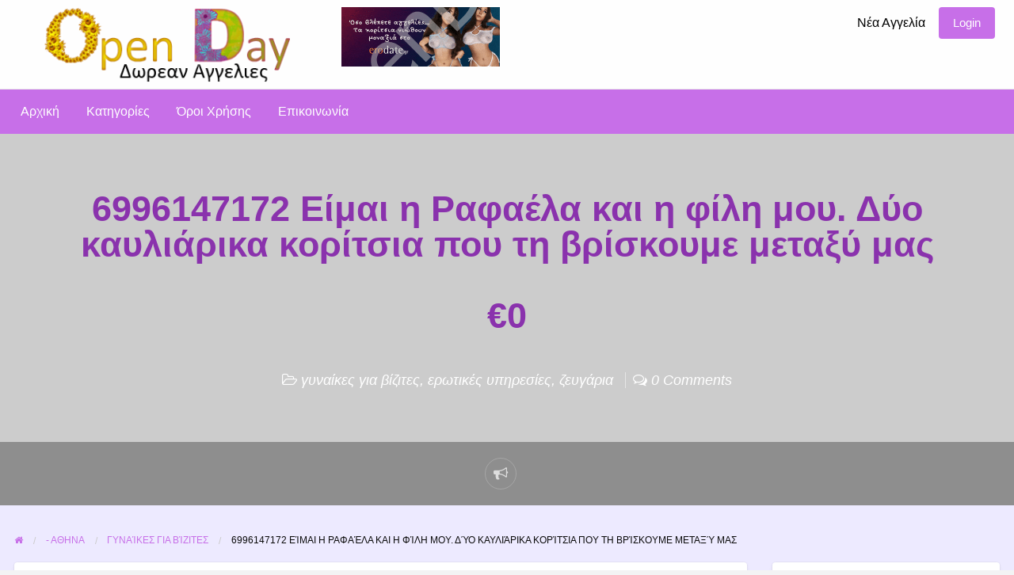

--- FILE ---
content_type: text/html; charset=UTF-8
request_url: https://www.openday.gr/aggelies-sex/%CE%B5%CE%AF%CE%BC%CE%B1%CE%B9-%CE%B7-%CF%81%CE%B1%CF%86%CE%B1%CE%AD%CE%BB%CE%B1-%CE%BA%CE%B1%CE%B9-%CE%B7-%CF%86%CE%AF%CE%BB%CE%B7-%CE%BC%CE%BF%CF%85-%CE%B4%CF%8D%CE%BF-%CE%BA%CE%B1%CF%85%CE%BB/
body_size: 18708
content:
<!DOCTYPE html><html lang="en-US" class="no-js"><head><script data-no-optimize="1">var litespeed_docref=sessionStorage.getItem("litespeed_docref");litespeed_docref&&(Object.defineProperty(document,"referrer",{get:function(){return litespeed_docref}}),sessionStorage.removeItem("litespeed_docref"));</script> <meta charset="UTF-8"><meta name="viewport" content="width=device-width, initial-scale=1"><link rel="profile" href="https://gmpg.org/xfn/11"><title>6996147172 Είμαι η Ραφαέλα και η φίλη μου. Δύο καυλιάρικα κορίτσια που τη βρίσκουμε μεταξύ μας - Αγγελίες Σεξ | Openday</title><meta name='robots' content='index, follow, max-image-preview:large, max-snippet:-1, max-video-preview:-1' /><meta name="description" content="αγγελίες σεξ σε όλη την Ελλάδα. Γυναίκες callgirl και άνδρες zigolo, αγγελίες massage από γυναίκες bigtits στο χώρο τους, αγγελίες τρανς." /><link rel="canonical" href="https://www.openday.gr/aggelies-sex/είμαι-η-ραφαέλα-και-η-φίλη-μου-δύο-καυλ/" /><meta property="og:locale" content="en_US" /><meta property="og:type" content="article" /><meta property="og:title" content="6996147172 Είμαι η Ραφαέλα και η φίλη μου. Δύο καυλιάρικα κορίτσια που τη βρίσκουμε μεταξύ μας - Αγγελίες Σεξ | Openday" /><meta property="og:description" content="αγγελίες σεξ σε όλη την Ελλάδα. Γυναίκες callgirl και άνδρες zigolo, αγγελίες massage από γυναίκες bigtits στο χώρο τους, αγγελίες τρανς." /><meta property="og:url" content="https://www.openday.gr/aggelies-sex/είμαι-η-ραφαέλα-και-η-φίλη-μου-δύο-καυλ/" /><meta property="og:site_name" content="Αγγελίες Σεξ | Openday" /><meta name="twitter:card" content="summary_large_image" /><link rel='dns-prefetch' href='//maps.googleapis.com' /><link rel='dns-prefetch' href='//stats.wp.com' /><link rel='dns-prefetch' href='//fonts.googleapis.com' /><link rel='preconnect' href='//i0.wp.com' /><link rel='preconnect' href='//c0.wp.com' /><link rel="alternate" type="application/rss+xml" title="Αγγελίες Σεξ | Openday &raquo; Feed" href="https://www.openday.gr/feed/" /><link rel="alternate" title="oEmbed (JSON)" type="application/json+oembed" href="https://www.openday.gr/wp-json/oembed/1.0/embed?url=https%3A%2F%2Fwww.openday.gr%2Faggelies-sex%2F%25ce%25b5%25ce%25af%25ce%25bc%25ce%25b1%25ce%25b9-%25ce%25b7-%25cf%2581%25ce%25b1%25cf%2586%25ce%25b1%25ce%25ad%25ce%25bb%25ce%25b1-%25ce%25ba%25ce%25b1%25ce%25b9-%25ce%25b7-%25cf%2586%25ce%25af%25ce%25bb%25ce%25b7-%25ce%25bc%25ce%25bf%25cf%2585-%25ce%25b4%25cf%258d%25ce%25bf-%25ce%25ba%25ce%25b1%25cf%2585%25ce%25bb%2F" /><link rel="alternate" title="oEmbed (XML)" type="text/xml+oembed" href="https://www.openday.gr/wp-json/oembed/1.0/embed?url=https%3A%2F%2Fwww.openday.gr%2Faggelies-sex%2F%25ce%25b5%25ce%25af%25ce%25bc%25ce%25b1%25ce%25b9-%25ce%25b7-%25cf%2581%25ce%25b1%25cf%2586%25ce%25b1%25ce%25ad%25ce%25bb%25ce%25b1-%25ce%25ba%25ce%25b1%25ce%25b9-%25ce%25b7-%25cf%2586%25ce%25af%25ce%25bb%25ce%25b7-%25ce%25bc%25ce%25bf%25cf%2585-%25ce%25b4%25cf%258d%25ce%25bf-%25ce%25ba%25ce%25b1%25cf%2585%25ce%25bb%2F&#038;format=xml" /><style type="text/css" id="custom-theme-colors" >/* ClassiPress Custom Color Scheme */
		.theme-custom a {
			color: #c76fe8;
		}
		.theme-custom a:hover, .theme-custom a:focus {
			color: #b643e1;
		}
		.theme-custom .button {
			background-color: #c76fe8;
			color: #FEFEFE;
		}
		.theme-custom .button:hover, .theme-custom .button:focus {
			background-color: #b643e1;
			color: #FEFEFE;
		}
		.theme-custom .button.primary {
			background-color: #c76fe8;
		}
		.theme-custom .button.primary:hover, .theme-custom .button.primary:focus {
			background-color: #b643e1;
			color: #FEFEFE;
		}
		.theme-custom .button.hollow {
			border-color: #c76fe8;
			color: #c76fe8;
			background-color: transparent;
		}
		.theme-custom .button.hollow:hover, .theme-custom .button.hollow:focus {
			background-color: #b643e1;
			border-color: #b643e1;
			color: #FEFEFE;
		}
		.theme-custom .button.hollowprimary {
			border-color: #c76fe8;
			color: #c76fe8;
		}
		.theme-custom .button.hollowprimary:hover, .theme-custom .button.hollowprimary:focus {
			border-color: #b643e1;
			color: #b643e1;
		}
		.theme-custom .button.disabled:hover, .theme-custom .button.disabled:focus {
			background-color: #c76fe8;
		}
		.theme-custom .button.disabled.primary:hover, .theme-custom .button.disabled.primary:focus {
			background-color: #c76fe8;
		}
		.theme-custom .accordion-title {
			color: #c76fe8;
		}
		.theme-custom .is-accordion-submenu-parent > a::after {
			border-color: #c76fe8 transparent transparent;
		}
		.theme-custom .badge {
			background: #c76fe8;
		}
		.theme-custom .breadcrumbs a {
			color: #c76fe8;
		}
		.theme-custom .button-group.primary .button {
			background-color: #c76fe8;
		}
		.theme-custom .button-group.primary .button:hover, .theme-custom .button-group.primary .button:focus {
			background-color: #b643e1;
			color: #FEFEFE;
		}
		.theme-custom .menu .active > a {
			background: #c76fe8;
		}
		.theme-custom .is-drilldown-submenu-parent > a::after {
			border-color: transparent transparent transparent #c76fe8;
		}
		.theme-custom .js-drilldown-back > a::before {
			border-color: transparent #c76fe8 transparent transparent;
		}
		.theme-custom .dropdown.menu > li.is-dropdown-submenu-parent > a::after {
			border-color: #c76fe8 transparent transparent;
		}
		.theme-custom .dropdown.menu.vertical > li.opens-left > a::after {
			border-color: transparent #c76fe8 transparent transparent;
		}
		.theme-custom .dropdown.menu.vertical > li.opens-right > a::after {
			border-color: transparent transparent transparent #c76fe8;
		}
		.theme-custom .dropdown.menu.medium-horizontal > li.is-dropdown-submenu-parent > a::after {
			border-color: #c76fe8 transparent transparent;
		}
		.theme-custom .dropdown.menu.medium-vertical > li.opens-left > a::after {
			border-color: transparent #c76fe8 transparent transparent;
		}
		.theme-custom .dropdown.menu.medium-vertical > li.opens-right > a::after {
			border-color: transparent transparent transparent #c76fe8;
		}
		.theme-custom .dropdown.menu.large-horizontal > li.is-dropdown-submenu-parent > a::after {
			border-color: #c76fe8 transparent transparent;
		}
		.theme-custom .dropdown.menu.large-vertical > li.opens-left > a::after {
			border-color: transparent #c76fe8 transparent transparent;
		}
		.theme-custom .dropdown.menu.large-vertical > li.opens-right > a::after {
			border-color: transparent transparent transparent #c76fe8;
		}
		.theme-custom .is-dropdown-submenu .is-dropdown-submenu-parent.opens-left > a::after {
			border-color: transparent #c76fe8 transparent transparent;
		}
		.theme-custom .is-dropdown-submenu .is-dropdown-submenu-parent.opens-right > a::after {
			border-color: transparent transparent transparent #c76fe8;
		}
		.theme-custom .pagination .current {
			background: #c76fe8;
		}
		.theme-custom .pagination .current a:hover, .theme-custom .pagination .current a:focus, .theme-custom .pagination .current a:active {
			color: inherit;
			background: #c76fe8;
		}
		.theme-custom .progress.primary .progress-meter {
			background-color: #c76fe8;
		}
		.theme-custom .progress-meter {
			background-color: #c76fe8;
		}
		.theme-custom .slider-handle {
			background-color: #c76fe8;
		}
		.theme-custom input:checked ~ .switch-paddle {
			background: #c76fe8;
		}
		.theme-custom .tabs.primary {
			background: #c76fe8;
		}
		.theme-custom .progress-indicator > li.is-complete {
			color: #c76fe8;
		}
		.theme-custom .progress-indicator > li.is-complete::before, .theme-custom .progress-indicator > li.is-complete::after {
			background: #c76fe8;
		}
		.theme-custom .progress-indicator > li.is-complete span {
			color: #c76fe8;
		}
		.theme-custom .progress-indicator > li.is-current {
			color: #e9c7f6;
		}
		.theme-custom .progress-indicator > li.is-current::before {
			background: #e9c7f6;
		}
		.theme-custom .progress-indicator > li.is-current span {
			color: #e9c7f6;
		}
		.theme-custom #top-bar-secondary {
			background-color: #c76fe8;
		}
		.theme-custom #top-bar-secondary #menu-header > .menu-item > a {
			color: #FEFEFE;
		}
		.theme-custom #topcontrol {
			background: #c76fe8;
		}
		.theme-custom #topcontrol:hover {
			background: #b643e1;
		}
		.theme-custom .price-wrap .tag-head {
			background: #c76fe8;
		}
		.theme-custom .refine-categories-list-label::after {
			border-color: #c76fe8 transparent transparent;
		}</style><style id='wp-img-auto-sizes-contain-inline-css' type='text/css'>img:is([sizes=auto i],[sizes^="auto," i]){contain-intrinsic-size:3000px 1500px}
/*# sourceURL=wp-img-auto-sizes-contain-inline-css */</style><link data-optimized="2" rel="stylesheet" href="https://www.openday.gr/wp-content/litespeed/css/a172d9da2e65c2aad49ba0cc14d25df9.css?ver=852d1" /><link rel='stylesheet' id='wp-block-library-css' href='https://c0.wp.com/c/6.9/wp-includes/css/dist/block-library/style.min.css' type='text/css' media='all' /><style id='global-styles-inline-css' type='text/css'>:root{--wp--preset--aspect-ratio--square: 1;--wp--preset--aspect-ratio--4-3: 4/3;--wp--preset--aspect-ratio--3-4: 3/4;--wp--preset--aspect-ratio--3-2: 3/2;--wp--preset--aspect-ratio--2-3: 2/3;--wp--preset--aspect-ratio--16-9: 16/9;--wp--preset--aspect-ratio--9-16: 9/16;--wp--preset--color--black: #000000;--wp--preset--color--cyan-bluish-gray: #abb8c3;--wp--preset--color--white: #ffffff;--wp--preset--color--pale-pink: #f78da7;--wp--preset--color--vivid-red: #cf2e2e;--wp--preset--color--luminous-vivid-orange: #ff6900;--wp--preset--color--luminous-vivid-amber: #fcb900;--wp--preset--color--light-green-cyan: #7bdcb5;--wp--preset--color--vivid-green-cyan: #00d084;--wp--preset--color--pale-cyan-blue: #8ed1fc;--wp--preset--color--vivid-cyan-blue: #0693e3;--wp--preset--color--vivid-purple: #9b51e0;--wp--preset--gradient--vivid-cyan-blue-to-vivid-purple: linear-gradient(135deg,rgb(6,147,227) 0%,rgb(155,81,224) 100%);--wp--preset--gradient--light-green-cyan-to-vivid-green-cyan: linear-gradient(135deg,rgb(122,220,180) 0%,rgb(0,208,130) 100%);--wp--preset--gradient--luminous-vivid-amber-to-luminous-vivid-orange: linear-gradient(135deg,rgb(252,185,0) 0%,rgb(255,105,0) 100%);--wp--preset--gradient--luminous-vivid-orange-to-vivid-red: linear-gradient(135deg,rgb(255,105,0) 0%,rgb(207,46,46) 100%);--wp--preset--gradient--very-light-gray-to-cyan-bluish-gray: linear-gradient(135deg,rgb(238,238,238) 0%,rgb(169,184,195) 100%);--wp--preset--gradient--cool-to-warm-spectrum: linear-gradient(135deg,rgb(74,234,220) 0%,rgb(151,120,209) 20%,rgb(207,42,186) 40%,rgb(238,44,130) 60%,rgb(251,105,98) 80%,rgb(254,248,76) 100%);--wp--preset--gradient--blush-light-purple: linear-gradient(135deg,rgb(255,206,236) 0%,rgb(152,150,240) 100%);--wp--preset--gradient--blush-bordeaux: linear-gradient(135deg,rgb(254,205,165) 0%,rgb(254,45,45) 50%,rgb(107,0,62) 100%);--wp--preset--gradient--luminous-dusk: linear-gradient(135deg,rgb(255,203,112) 0%,rgb(199,81,192) 50%,rgb(65,88,208) 100%);--wp--preset--gradient--pale-ocean: linear-gradient(135deg,rgb(255,245,203) 0%,rgb(182,227,212) 50%,rgb(51,167,181) 100%);--wp--preset--gradient--electric-grass: linear-gradient(135deg,rgb(202,248,128) 0%,rgb(113,206,126) 100%);--wp--preset--gradient--midnight: linear-gradient(135deg,rgb(2,3,129) 0%,rgb(40,116,252) 100%);--wp--preset--font-size--small: 13px;--wp--preset--font-size--medium: 20px;--wp--preset--font-size--large: 36px;--wp--preset--font-size--x-large: 42px;--wp--preset--spacing--20: 0.44rem;--wp--preset--spacing--30: 0.67rem;--wp--preset--spacing--40: 1rem;--wp--preset--spacing--50: 1.5rem;--wp--preset--spacing--60: 2.25rem;--wp--preset--spacing--70: 3.38rem;--wp--preset--spacing--80: 5.06rem;--wp--preset--shadow--natural: 6px 6px 9px rgba(0, 0, 0, 0.2);--wp--preset--shadow--deep: 12px 12px 50px rgba(0, 0, 0, 0.4);--wp--preset--shadow--sharp: 6px 6px 0px rgba(0, 0, 0, 0.2);--wp--preset--shadow--outlined: 6px 6px 0px -3px rgb(255, 255, 255), 6px 6px rgb(0, 0, 0);--wp--preset--shadow--crisp: 6px 6px 0px rgb(0, 0, 0);}:where(.is-layout-flex){gap: 0.5em;}:where(.is-layout-grid){gap: 0.5em;}body .is-layout-flex{display: flex;}.is-layout-flex{flex-wrap: wrap;align-items: center;}.is-layout-flex > :is(*, div){margin: 0;}body .is-layout-grid{display: grid;}.is-layout-grid > :is(*, div){margin: 0;}:where(.wp-block-columns.is-layout-flex){gap: 2em;}:where(.wp-block-columns.is-layout-grid){gap: 2em;}:where(.wp-block-post-template.is-layout-flex){gap: 1.25em;}:where(.wp-block-post-template.is-layout-grid){gap: 1.25em;}.has-black-color{color: var(--wp--preset--color--black) !important;}.has-cyan-bluish-gray-color{color: var(--wp--preset--color--cyan-bluish-gray) !important;}.has-white-color{color: var(--wp--preset--color--white) !important;}.has-pale-pink-color{color: var(--wp--preset--color--pale-pink) !important;}.has-vivid-red-color{color: var(--wp--preset--color--vivid-red) !important;}.has-luminous-vivid-orange-color{color: var(--wp--preset--color--luminous-vivid-orange) !important;}.has-luminous-vivid-amber-color{color: var(--wp--preset--color--luminous-vivid-amber) !important;}.has-light-green-cyan-color{color: var(--wp--preset--color--light-green-cyan) !important;}.has-vivid-green-cyan-color{color: var(--wp--preset--color--vivid-green-cyan) !important;}.has-pale-cyan-blue-color{color: var(--wp--preset--color--pale-cyan-blue) !important;}.has-vivid-cyan-blue-color{color: var(--wp--preset--color--vivid-cyan-blue) !important;}.has-vivid-purple-color{color: var(--wp--preset--color--vivid-purple) !important;}.has-black-background-color{background-color: var(--wp--preset--color--black) !important;}.has-cyan-bluish-gray-background-color{background-color: var(--wp--preset--color--cyan-bluish-gray) !important;}.has-white-background-color{background-color: var(--wp--preset--color--white) !important;}.has-pale-pink-background-color{background-color: var(--wp--preset--color--pale-pink) !important;}.has-vivid-red-background-color{background-color: var(--wp--preset--color--vivid-red) !important;}.has-luminous-vivid-orange-background-color{background-color: var(--wp--preset--color--luminous-vivid-orange) !important;}.has-luminous-vivid-amber-background-color{background-color: var(--wp--preset--color--luminous-vivid-amber) !important;}.has-light-green-cyan-background-color{background-color: var(--wp--preset--color--light-green-cyan) !important;}.has-vivid-green-cyan-background-color{background-color: var(--wp--preset--color--vivid-green-cyan) !important;}.has-pale-cyan-blue-background-color{background-color: var(--wp--preset--color--pale-cyan-blue) !important;}.has-vivid-cyan-blue-background-color{background-color: var(--wp--preset--color--vivid-cyan-blue) !important;}.has-vivid-purple-background-color{background-color: var(--wp--preset--color--vivid-purple) !important;}.has-black-border-color{border-color: var(--wp--preset--color--black) !important;}.has-cyan-bluish-gray-border-color{border-color: var(--wp--preset--color--cyan-bluish-gray) !important;}.has-white-border-color{border-color: var(--wp--preset--color--white) !important;}.has-pale-pink-border-color{border-color: var(--wp--preset--color--pale-pink) !important;}.has-vivid-red-border-color{border-color: var(--wp--preset--color--vivid-red) !important;}.has-luminous-vivid-orange-border-color{border-color: var(--wp--preset--color--luminous-vivid-orange) !important;}.has-luminous-vivid-amber-border-color{border-color: var(--wp--preset--color--luminous-vivid-amber) !important;}.has-light-green-cyan-border-color{border-color: var(--wp--preset--color--light-green-cyan) !important;}.has-vivid-green-cyan-border-color{border-color: var(--wp--preset--color--vivid-green-cyan) !important;}.has-pale-cyan-blue-border-color{border-color: var(--wp--preset--color--pale-cyan-blue) !important;}.has-vivid-cyan-blue-border-color{border-color: var(--wp--preset--color--vivid-cyan-blue) !important;}.has-vivid-purple-border-color{border-color: var(--wp--preset--color--vivid-purple) !important;}.has-vivid-cyan-blue-to-vivid-purple-gradient-background{background: var(--wp--preset--gradient--vivid-cyan-blue-to-vivid-purple) !important;}.has-light-green-cyan-to-vivid-green-cyan-gradient-background{background: var(--wp--preset--gradient--light-green-cyan-to-vivid-green-cyan) !important;}.has-luminous-vivid-amber-to-luminous-vivid-orange-gradient-background{background: var(--wp--preset--gradient--luminous-vivid-amber-to-luminous-vivid-orange) !important;}.has-luminous-vivid-orange-to-vivid-red-gradient-background{background: var(--wp--preset--gradient--luminous-vivid-orange-to-vivid-red) !important;}.has-very-light-gray-to-cyan-bluish-gray-gradient-background{background: var(--wp--preset--gradient--very-light-gray-to-cyan-bluish-gray) !important;}.has-cool-to-warm-spectrum-gradient-background{background: var(--wp--preset--gradient--cool-to-warm-spectrum) !important;}.has-blush-light-purple-gradient-background{background: var(--wp--preset--gradient--blush-light-purple) !important;}.has-blush-bordeaux-gradient-background{background: var(--wp--preset--gradient--blush-bordeaux) !important;}.has-luminous-dusk-gradient-background{background: var(--wp--preset--gradient--luminous-dusk) !important;}.has-pale-ocean-gradient-background{background: var(--wp--preset--gradient--pale-ocean) !important;}.has-electric-grass-gradient-background{background: var(--wp--preset--gradient--electric-grass) !important;}.has-midnight-gradient-background{background: var(--wp--preset--gradient--midnight) !important;}.has-small-font-size{font-size: var(--wp--preset--font-size--small) !important;}.has-medium-font-size{font-size: var(--wp--preset--font-size--medium) !important;}.has-large-font-size{font-size: var(--wp--preset--font-size--large) !important;}.has-x-large-font-size{font-size: var(--wp--preset--font-size--x-large) !important;}
/*# sourceURL=global-styles-inline-css */</style><style id='classic-theme-styles-inline-css' type='text/css'>/*! This file is auto-generated */
.wp-block-button__link{color:#fff;background-color:#32373c;border-radius:9999px;box-shadow:none;text-decoration:none;padding:calc(.667em + 2px) calc(1.333em + 2px);font-size:1.125em}.wp-block-file__button{background:#32373c;color:#fff;text-decoration:none}
/*# sourceURL=/wp-includes/css/classic-themes.min.css */</style><style id='at-main-inline-css' type='text/css'>/* ClassiPress Primary Header Text Color */
		.top-bar li.menu-item a {
			color: #020202;
		}
		.top-bar li.menu-item a:focus, .top-bar li.menu-item a:hover {
			color: #000000;
		}
	

		/* ClassiPress Footer Background Color */
		#footer {
			background-color: #0a0a0a;
		}
	

		/* Header Site Title */
		.header .site-title {
			clip: rect(1px, 1px, 1px, 1px);
			position: absolute;
		}
	

		/* Header Site Tagline */
		.header .site-description {
			clip: rect(1px, 1px, 1px, 1px);
			position: absolute;
		}
	
/*# sourceURL=at-main-inline-css */</style> <script id="jquery-core-js-extra" type="litespeed/javascript">var AppThemes={"ajaxurl":"/wp-admin/admin-ajax.php","current_url":"https://www.openday.gr/aggelies-sex/%CE%B5%CE%AF%CE%BC%CE%B1%CE%B9-%CE%B7-%CF%81%CE%B1%CF%86%CE%B1%CE%AD%CE%BB%CE%B1-%CE%BA%CE%B1%CE%B9-%CE%B7-%CF%86%CE%AF%CE%BB%CE%B7-%CE%BC%CE%BF%CF%85-%CE%B4%CF%8D%CE%BF-%CE%BA%CE%B1%CF%85%CE%BB/"}</script> <script type="litespeed/javascript" data-src="https://c0.wp.com/c/6.9/wp-includes/js/jquery/jquery.min.js" id="jquery-core-js"></script> <script type="litespeed/javascript" data-src="https://c0.wp.com/c/6.9/wp-includes/js/jquery/jquery-migrate.min.js" id="jquery-migrate-js"></script> <script id="cp-bump-ad-script-js-extra" type="litespeed/javascript">var cp_bump_ad={"ajaxurl":"/wp-admin/admin-ajax.php","errbump":"An error occurred.","okbump":"Ad has been bumped!","countbump":"Bumped ads: "}</script> <script id="validate-lang-js-extra" type="litespeed/javascript">var validateL10n={"required":"This field is required.","remote":"Please fix this field.","email":"Please enter a valid email address.","url":"Please enter a valid URL.","date":"Please enter a valid date.","dateISO":"Please enter a valid date (ISO).","number":"Please enter a valid number.","digits":"Please enter only digits.","creditcard":"Please enter a valid credit card number.","equalTo":"Please enter the same value again.","maxlength":"Please enter no more than {0} characters.","minlength":"Please enter at least {0} characters.","rangelength":"Please enter a value between {0} and {1} characters long.","range":"Please enter a value between {0} and {1}.","max":"Please enter a value less than or equal to {0}.","min":"Please enter a value greater than or equal to {0}."}</script> <script type="litespeed/javascript" data-src="//maps.googleapis.com/maps/api/js?libraries=geometry,places&amp;region=el&amp;language=gr&amp;unit=km&amp;key=AIzaSyDSni-8fLnKrQkGGoUAur0WYplL6sXgBnY" id="google-maps-api-js"></script> <link rel="https://api.w.org/" href="https://www.openday.gr/wp-json/" /><link rel="EditURI" type="application/rsd+xml" title="RSD" href="https://www.openday.gr/xmlrpc.php?rsd" /><link rel='shortlink' href='https://www.openday.gr/?p=490101' />
 <script type="litespeed/javascript">var _paq=_paq||[];_paq.push(["setDocumentTitle",document.domain+"/"+document.title]);_paq.push(["setCookieDomain","*.www.openday.gr"]);_paq.push(["setDomains",["*.www.openday.gr"]]);_paq.push(['trackPageView']);_paq.push(['enableLinkTracking']);(function(){var u="//mywebsites.report/";_paq.push(['setTrackerUrl',u+'piwik.php']);_paq.push(['setSiteId','32']);var d=document,g=d.createElement('script'),s=d.getElementsByTagName('script')[0];g.type='text/javascript';g.async=!0;g.defer=!0;g.src=u+'piwik.js';s.parentNode.insertBefore(g,s)})()</script> <noscript><p><img src="//mywebsites.report/piwik.php?idsite=32" style="border:0;" alt="" /></p></noscript>
<style>img#wpstats{display:none}</style><meta name="generator" content="ClassiPress 4.1.4" /><link rel="alternate" type="application/rss+xml" title="RSS 2.0" href="https://www.openday.gr/feed/?post_type=ad_listing">
 <script type="application/ld+json">[
    {
        "@context": "http://schema.org",
        "@type": "Offer",
        "category": "- ΑΘΗΝΑ/γυναίκες για βίζιτες/",
        "offeredBy": {
            "@type": "Person",
            "name": "trans 1"
        },
        "priceCurrency": "€",
        "description": "&nbsp; Είμαι η Ραφαέλα και η φίλη μου. Δύο καυλιάρικα κορίτσια που τη βρίσκουμε μεταξύ μας αλλά γουστάρουμε και έναν άντρα ανάμεσά μας. Πάρε μας στο 6996147172 για να σε&hellip;",
        "image": {
            "@type": "ImageObject",
            "height": 1800,
            "width": 1428,
            "name": "s (2)",
            "url": "https://i0.wp.com/www.openday.gr/wp-content/uploads/2025/10/s-2-5.jpg?fit=1428%2C1800&ssl=1?v=1759998228"
        },
        "name": "6996147172 Είμαι η Ραφαέλα και η φίλη μου. Δύο καυλιάρικα κορίτσια που τη βρίσκουμε μεταξύ μας",
        "url": "https://www.openday.gr/aggelies-sex/%ce%b5%ce%af%ce%bc%ce%b1%ce%b9-%ce%b7-%cf%81%ce%b1%cf%86%ce%b1%ce%ad%ce%bb%ce%b1-%ce%ba%ce%b1%ce%b9-%ce%b7-%cf%86%ce%af%ce%bb%ce%b7-%ce%bc%ce%bf%cf%85-%ce%b4%cf%8d%ce%bf-%ce%ba%ce%b1%cf%85%ce%bb/"
    }
]</script> <meta property="og:type" content="article" /><meta property="og:locale" content="en_US" /><meta property="og:site_name" content="Αγγελίες Σεξ | Openday" /><meta property="og:image" content="https://i0.wp.com/www.openday.gr/wp-content/uploads/2025/10/s-2-5.jpg?fit=397%2C500&amp;ssl=1?v=1759998228" /><meta property="og:url" content="https://www.openday.gr/aggelies-sex/%ce%b5%ce%af%ce%bc%ce%b1%ce%b9-%ce%b7-%cf%81%ce%b1%cf%86%ce%b1%ce%ad%ce%bb%ce%b1-%ce%ba%ce%b1%ce%b9-%ce%b7-%cf%86%ce%af%ce%bb%ce%b7-%ce%bc%ce%bf%cf%85-%ce%b4%cf%8d%ce%bf-%ce%ba%ce%b1%cf%85%ce%bb/" /><meta property="og:title" content="6996147172 Είμαι η Ραφαέλα και η φίλη μου. Δύο καυλιάρικα κορίτσια που τη βρίσκουμε μεταξύ μας" /><meta property="og:description" content="&nbsp; Είμαι η Ραφαέλα και η φίλη μου. Δύο καυλιάρικα κορίτσια που τη βρίσκουμε μεταξύ μας αλλά γουστάρουμε και έναν άντρα ανάμεσά μας. Πάρε μας στο 6996147172 για να σε καυλώσουμε και να μα..." /><meta property="article:published_time" content="2026-01-17T03:34:01+00:00" /><meta property="article:modified_time" content="2026-01-17T03:34:01+00:00" /><meta property="article:author" content="https://www.openday.gr/author/trans-1/" /><style type="text/css" id="custom-background-css">#content.off-canvas-content { background-color: #edeaff; }</style><link rel="icon" href="https://www.openday.gr/wp-content/uploads/2020/02/favicon.ico" sizes="32x32" /><link rel="icon" href="https://www.openday.gr/wp-content/uploads/2020/02/favicon.ico" sizes="192x192" /><link rel="apple-touch-icon" href="https://www.openday.gr/wp-content/uploads/2020/02/favicon.ico" /><meta name="msapplication-TileImage" content="https://www.openday.gr/wp-content/uploads/2020/02/favicon.ico" /><style type="text/css" id="wp-custom-css">.custom-logo {
	max-height: 95px !important;
	height: 95px !important;
	width: auto !important;
}
.featured {
	background: #fff !important;
}
.widget_refine_search {
	display: none;
}
.bump-ad-small{
	display: none !important;
}
.entry-cover {
	background-color: #fff;
}
.summary {
	color: #8a32ad;
	font-size: 20px !important;
}
.entry-title{
	color: #8a32ad !important;
}
.main-button {
	padding-top: 40px;
}
.main-button .button.hollow{
	border-color: #009619;
	color: #009619;
	font-size: 20px;
}
.widget-title {
	font-size: 22px !important;
	color: #878787;
}
.listing-cats a {
	color: #f28510;
	padding-top: 0px;
	font-size: 15px;
	font-weight: normal !important;
}
.maincat-list {
	font-size: 14px;
	color: #a452c4;
}

.pop {
	font-size: 14px;
}
.pop a {
	color: #f28510 !important
}
.pop a:hover{
	color: #a452c4 !important
}
.listing-owner {
	display: none !important;
}
.top_sex {
	float: right;
}

@media screen and (min-width: 800px) {

#sidebar {
	width: 25% !important;
}
.widget-title {
	font-size: 20px !important;
}
.textwidget {
	font-size: 14px;
}
.parent-cat {
	font-size: 14px;
}
.cat-item {
	font-size: 14px;
}
.pop {
	font-size: 14px;
}
.widget {
	margin-bottom: 15px;
	padding-bottom: 15px;
	padding-top: 15px;
	padding-left: 15px;
	padding-right:15px;
}
.site-main {
	width: 75%;
}
}</style></head><body class="wp-singular ad_listing-template-default single single-ad_listing postid-490101 custom-background wp-custom-logo wp-theme-classipress4 theme-custom"><div class="off-canvas-wrapper"><div class="off-canvas-wrapper-inner" data-off-canvas-wrapper><div class="off-canvas dark position-left" id="offCanvasLeft" data-off-canvas data-position="left">
<button class="close-button" aria-label="Close menu" type="button" data-close>
<span aria-hidden="true">&times;</span>
</button><ul class="mobile-ofc vertical menu"><li class="title">Αγγελίες Σεξ | Openday</li></ul><div class="mobile-hr"></div><ul id="menu-header" class="menu medium-horizontal vertical" data-responsive-menu="accordion medium-dropdown" data-close-on-click-inside="false"><li id="menu-item-18" class="menu-item menu-item-type-custom menu-item-object-custom menu-item-home menu-item-18"><a href="https://www.openday.gr/">Αρχική</a></li><li id="menu-item-19" class="menu-item menu-item-type-post_type menu-item-object-page menu-item-19"><a href="https://www.openday.gr/aggelies-sex-category/">Κατηγορίες</a><ul class="menu listing-cats listing-cats-dropdown"><div class="cat-column row collapse small-up-1 medium-up-2 large-up-3"><div class="parent-cat-wrap column column-block"><div class="parent-cat cat-item-6382"><a href="https://www.openday.gr/aggelies-sex-category/athina-aggelies-sex/">- ΑΘΗΝΑ</a></div></div><div class="parent-cat-wrap column column-block"><div class="parent-cat cat-item-6383"><a href="https://www.openday.gr/aggelies-sex-category/thessaloniki-aggelies-sex/">- ΘΕΣΣΑΛΟΝΙΚΗ</a></div></div><div class="parent-cat-wrap column column-block"><div class="parent-cat cat-item-6384"><a href="https://www.openday.gr/aggelies-sex-category/alexandroupoli-aggelies-sex/">ΑΛΕΞΑΝΔΡΟΥΠΟΛΗ</a></div></div><div class="parent-cat-wrap column column-block"><div class="parent-cat cat-item-6392"><a href="https://www.openday.gr/aggelies-sex-category/volos-aggelies-sex/">ΒΟΛΟΣ</a></div></div><div class="parent-cat-wrap column column-block"><div class="parent-cat cat-item-6393"><a href="https://www.openday.gr/aggelies-sex-category/heraklion-aggelies-sex/">ΗΡΑΚΛΕΙΟ</a></div></div><div class="parent-cat-wrap column column-block"><div class="parent-cat cat-item-6391"><a href="https://www.openday.gr/aggelies-sex-category/ioannina-aggelies-sex/">ΙΩΑΝΝΙΝΑ</a></div></div><div class="parent-cat-wrap column column-block"><div class="parent-cat cat-item-6390"><a href="https://www.openday.gr/aggelies-sex-category/kalamata-aggelies-sex/">ΚΑΛΑΜΑΤΑ</a></div></div><div class="parent-cat-wrap column column-block"><div class="parent-cat cat-item-6389"><a href="https://www.openday.gr/aggelies-sex-category/kerkyra-aggelies-sex/">ΚΕΡΚΥΡΑ</a></div></div><div class="parent-cat-wrap column column-block"><div class="parent-cat cat-item-8936"><a href="https://www.openday.gr/aggelies-sex-category/lamia-aggelies-sex/">ΛΑΜΙΑ</a></div></div><div class="parent-cat-wrap column column-block"><div class="parent-cat cat-item-6404"><a href="https://www.openday.gr/aggelies-sex-category/larisa-aggelies-sex/">ΛΑΡΙΣΑ</a></div></div><div class="parent-cat-wrap column column-block"><div class="parent-cat cat-item-6386"><a href="https://www.openday.gr/aggelies-sex-category/mykonos-aggelies-sex/">ΜΥΚΟΝΟΣ</a></div></div><div class="parent-cat-wrap column column-block"><div class="parent-cat cat-item-6385"><a href="https://www.openday.gr/aggelies-sex-category/patra-aggelies-sex/">ΠΑΤΡΑ</a></div></div><div class="parent-cat-wrap column column-block"><div class="parent-cat cat-item-8181"><a href="https://www.openday.gr/aggelies-sex-category/rethymno-aggelies-sex/">ΡΕΘΥΜΝΟ</a></div></div><div class="parent-cat-wrap column column-block"><div class="parent-cat cat-item-6387"><a href="https://www.openday.gr/aggelies-sex-category/rodos-aggelies-sex/">ΡΟΔΟΣ</a></div></div><div class="parent-cat-wrap column column-block"><div class="parent-cat cat-item-8292"><a href="https://www.openday.gr/aggelies-sex-category/santorini-aggelies-sex/">ΣΑΝΤΟΡΙΝΗ</a></div></div><div class="parent-cat-wrap column column-block"><div class="parent-cat cat-item-7564"><a href="https://www.openday.gr/aggelies-sex-category/tilefoniko-sex-web-sex-aggelies-sex/">ΤΗΛΕΦΩΝΙΚΟ ΣΕΞ / WEB SEX</a></div></div><div class="parent-cat-wrap column column-block"><div class="parent-cat cat-item-6394"><a href="https://www.openday.gr/aggelies-sex-category/chania-aggelies-sex/">ΧΑΝΙΑ</a></div></div></div></ul></li><li id="menu-item-433714" class="menu-item menu-item-type-post_type menu-item-object-page menu-item-433714"><a href="https://www.openday.gr/%cf%8c%cf%81%ce%bf%ce%b9-%cf%87%cf%81%ce%ae%cf%83%ce%b7%cf%82/">Όροι Χρήσης</a></li><li id="menu-item-433715" class="menu-item menu-item-type-post_type menu-item-object-page menu-item-433715"><a href="https://www.openday.gr/%ce%b5%cf%80%ce%b9%ce%ba%ce%bf%ce%b9%ce%bd%cf%89%ce%bd%ce%af%ce%b1/">Επικοινωνία</a></li></ul></div><div class="off-canvas dark position-right" id="offCanvasRight" data-off-canvas data-position="right">
<button class="close-button" aria-label="Close menu" type="button" data-close>
<span aria-hidden="true">&times;</span>
</button><ul class="mobile-ofc vertical menu"><li class="title">Αγγελίες Σεξ | Openday</li></ul><div class="mobile-hr"></div><div class="top-bar-right"><ul id="menu-top-bar" class="menu medium-horizontal vertical" data-responsive-menu="accordion medium-dropdown" data-close-on-click-inside="false"><li id="menu-item-432385" class="menu-item menu-item-type-post_type menu-item-object-page menu-item-432385"><a href="https://www.openday.gr/create-listing/">Νέα Αγγελία</a></li><li id="menu-item-login"><a href="https://www.openday.gr/%cf%83%cf%8d%ce%bd%ce%b4%ce%b5%cf%83%ce%b7/?redirect_to=https%3A%2F%2Fwww.openday.gr%2Faggelies-sex%2F%25ce%25b5%25ce%25af%25ce%25bc%25ce%25b1%25ce%25b9-%25ce%25b7-%25cf%2581%25ce%25b1%25cf%2586%25ce%25b1%25ce%25ad%25ce%25bb%25ce%25b1-%25ce%25ba%25ce%25b1%25ce%25b9-%25ce%25b7-%25cf%2586%25ce%25af%25ce%25bb%25ce%25b7-%25ce%25bc%25ce%25bf%25cf%2585-%25ce%25b4%25cf%258d%25ce%25bf-%25ce%25ba%25ce%25b1%25cf%2585%25ce%25bb%2F" rel="nofollow" class="button" id="login-button-link">Login</a></li></ul></div></div><div id="content" class="off-canvas-content" data-off-canvas-content><header class="header" role="banner"><div id="top-bar-primary" class="top-bar" role="navigation"><div class="row expanded column"><div class="primary-header-wrap"><nav class="top-bar-right"><ul id="menu-top-bar" class="menu medium-horizontal vertical" data-responsive-menu="accordion medium-dropdown" data-close-on-click-inside="false"><li class="menu-item menu-item-type-post_type menu-item-object-page menu-item-432385"><a href="https://www.openday.gr/create-listing/">Νέα Αγγελία</a></li><li id="menu-item-login"><a href="https://www.openday.gr/%cf%83%cf%8d%ce%bd%ce%b4%ce%b5%cf%83%ce%b7/?redirect_to=https%3A%2F%2Fwww.openday.gr%2Faggelies-sex%2F%25ce%25b5%25ce%25af%25ce%25bc%25ce%25b1%25ce%25b9-%25ce%25b7-%25cf%2581%25ce%25b1%25cf%2586%25ce%25b1%25ce%25ad%25ce%25bb%25ce%25b1-%25ce%25ba%25ce%25b1%25ce%25b9-%25ce%25b7-%25cf%2586%25ce%25af%25ce%25bb%25ce%25b7-%25ce%25bc%25ce%25bf%25cf%2585-%25ce%25b4%25cf%258d%25ce%25bf-%25ce%25ba%25ce%25b1%25cf%2585%25ce%25bb%2F" rel="nofollow" class="button" id="login-button-link">Login</a></li></ul></nav><div class="site-branding"><a href="https://www.openday.gr/" class="custom-logo-link" rel="home"><img data-lazyloaded="1" src="[data-uri]" width="400" height="100" data-src="https://i0.wp.com/www.openday.gr/wp-content/uploads/2020/02/logo_web.png?fit=400%2C100&amp;ssl=1" class="custom-logo" alt="Αγγελίες Σεξ | Openday" decoding="async" data-srcset="https://i0.wp.com/www.openday.gr/wp-content/uploads/2020/02/logo_web.png?w=400&amp;ssl=1 400w, https://i0.wp.com/www.openday.gr/wp-content/uploads/2020/02/logo_web.png?resize=200%2C50&amp;ssl=1 200w, https://i0.wp.com/www.openday.gr/wp-content/uploads/2020/02/logo_web.png?resize=50%2C13&amp;ssl=1 50w" data-sizes="(max-width: 400px) 100vw, 400px" /></a>
<span class="h1 site-title">
<a href="https://www.openday.gr/" title="Αγγελίες Σεξ | Openday" rel="home">
Αγγελίες Σεξ | Openday						</a>
</span><p class="site-description">Aggelies gia poutanes &#8211; Call girls</p></div><div class="top-bar-left"><div class="row columns adblock"><div class="text-center"><a href="https://www.erodate.gr/?a=1668" target="_blank"><img data-lazyloaded="1" src="[data-uri]" width="200" height="75" data-src="https://www.openday.gr/wp-content/uploads/2025/12/Erodate-4-200x75.gif" border="0" alt="" /></a></div></div></div></div></div></div><nav id="top-bar-secondary" class="top-bar" role="navigation"><div class="row"><ul id="menu-header" class="menu medium-horizontal vertical" data-responsive-menu="accordion medium-dropdown" data-close-on-click-inside="false"><li class="menu-item menu-item-type-custom menu-item-object-custom menu-item-home menu-item-18"><a href="https://www.openday.gr/">Αρχική</a></li><li class="menu-item menu-item-type-post_type menu-item-object-page menu-item-19"><a href="https://www.openday.gr/aggelies-sex-category/">Κατηγορίες</a><ul class="menu listing-cats listing-cats-dropdown"><div class="cat-column row collapse small-up-1 medium-up-2 large-up-3"><div class="parent-cat-wrap column column-block"><div class="parent-cat cat-item-6382"><a href="https://www.openday.gr/aggelies-sex-category/athina-aggelies-sex/">- ΑΘΗΝΑ</a></div></div><div class="parent-cat-wrap column column-block"><div class="parent-cat cat-item-6383"><a href="https://www.openday.gr/aggelies-sex-category/thessaloniki-aggelies-sex/">- ΘΕΣΣΑΛΟΝΙΚΗ</a></div></div><div class="parent-cat-wrap column column-block"><div class="parent-cat cat-item-6384"><a href="https://www.openday.gr/aggelies-sex-category/alexandroupoli-aggelies-sex/">ΑΛΕΞΑΝΔΡΟΥΠΟΛΗ</a></div></div><div class="parent-cat-wrap column column-block"><div class="parent-cat cat-item-6392"><a href="https://www.openday.gr/aggelies-sex-category/volos-aggelies-sex/">ΒΟΛΟΣ</a></div></div><div class="parent-cat-wrap column column-block"><div class="parent-cat cat-item-6393"><a href="https://www.openday.gr/aggelies-sex-category/heraklion-aggelies-sex/">ΗΡΑΚΛΕΙΟ</a></div></div><div class="parent-cat-wrap column column-block"><div class="parent-cat cat-item-6391"><a href="https://www.openday.gr/aggelies-sex-category/ioannina-aggelies-sex/">ΙΩΑΝΝΙΝΑ</a></div></div><div class="parent-cat-wrap column column-block"><div class="parent-cat cat-item-6390"><a href="https://www.openday.gr/aggelies-sex-category/kalamata-aggelies-sex/">ΚΑΛΑΜΑΤΑ</a></div></div><div class="parent-cat-wrap column column-block"><div class="parent-cat cat-item-6389"><a href="https://www.openday.gr/aggelies-sex-category/kerkyra-aggelies-sex/">ΚΕΡΚΥΡΑ</a></div></div><div class="parent-cat-wrap column column-block"><div class="parent-cat cat-item-8936"><a href="https://www.openday.gr/aggelies-sex-category/lamia-aggelies-sex/">ΛΑΜΙΑ</a></div></div><div class="parent-cat-wrap column column-block"><div class="parent-cat cat-item-6404"><a href="https://www.openday.gr/aggelies-sex-category/larisa-aggelies-sex/">ΛΑΡΙΣΑ</a></div></div><div class="parent-cat-wrap column column-block"><div class="parent-cat cat-item-6386"><a href="https://www.openday.gr/aggelies-sex-category/mykonos-aggelies-sex/">ΜΥΚΟΝΟΣ</a></div></div><div class="parent-cat-wrap column column-block"><div class="parent-cat cat-item-6385"><a href="https://www.openday.gr/aggelies-sex-category/patra-aggelies-sex/">ΠΑΤΡΑ</a></div></div><div class="parent-cat-wrap column column-block"><div class="parent-cat cat-item-8181"><a href="https://www.openday.gr/aggelies-sex-category/rethymno-aggelies-sex/">ΡΕΘΥΜΝΟ</a></div></div><div class="parent-cat-wrap column column-block"><div class="parent-cat cat-item-6387"><a href="https://www.openday.gr/aggelies-sex-category/rodos-aggelies-sex/">ΡΟΔΟΣ</a></div></div><div class="parent-cat-wrap column column-block"><div class="parent-cat cat-item-8292"><a href="https://www.openday.gr/aggelies-sex-category/santorini-aggelies-sex/">ΣΑΝΤΟΡΙΝΗ</a></div></div><div class="parent-cat-wrap column column-block"><div class="parent-cat cat-item-7564"><a href="https://www.openday.gr/aggelies-sex-category/tilefoniko-sex-web-sex-aggelies-sex/">ΤΗΛΕΦΩΝΙΚΟ ΣΕΞ / WEB SEX</a></div></div><div class="parent-cat-wrap column column-block"><div class="parent-cat cat-item-6394"><a href="https://www.openday.gr/aggelies-sex-category/chania-aggelies-sex/">ΧΑΝΙΑ</a></div></div></div></ul></li><li class="menu-item menu-item-type-post_type menu-item-object-page menu-item-433714"><a href="https://www.openday.gr/%cf%8c%cf%81%ce%bf%ce%b9-%cf%87%cf%81%ce%ae%cf%83%ce%b7%cf%82/">Όροι Χρήσης</a></li><li class="menu-item menu-item-type-post_type menu-item-object-page menu-item-433715"><a href="https://www.openday.gr/%ce%b5%cf%80%ce%b9%ce%ba%ce%bf%ce%b9%ce%bd%cf%89%ce%bd%ce%af%ce%b1/">Επικοινωνία</a></li></ul></div></nav></header><div class="title-bar" data-responsive-toggle="wide-menu" data-hide-for="medium"><div class="title-bar-left">
<button class="menu-icon" type="button" data-open="offCanvasLeft"></button>
<span class="title-bar-title">
<a href="https://www.openday.gr/" title="Αγγελίες Σεξ | Openday" rel="home">
Αγγελίες Σεξ | Openday			</a>
</span></div><div class="title-bar-right">
<button class="menu-icon" type="button" data-open="offCanvasRight"></button></div></div><main role="main"><article id="post-490101" class="content-main post-490101 ad_listing type-ad_listing status-publish hentry ad_cat-gynaikes-gia-vizites-athina-aggelies-sex ad_cat-erotikes-ypiresies-athina-aggelies-sex ad_cat-zeugaria-athina-aggelies-sex"><div class="hero-listing listing-cover text-center no-image"><div class="hero-listing-wrap row text-center"><div class="columns"><header class="entry-header"><h1 class="entry-title">6996147172 Είμαι η Ραφαέλα και η φίλη μου. Δύο καυλιάρικα κορίτσια που τη βρίσκουμε μεταξύ μας</h1><p class="entry-title cp_price">€0</p><div class="entry-actions"></div><div class="entry-meta-sub"><span class="entry-category">
<i class="fa fa-folder-open-o" aria-hidden="true"></i> <a href="https://www.openday.gr/aggelies-sex-category/athina-aggelies-sex/gynaikes-gia-vizites-athina-aggelies-sex/" rel="tag">γυναίκες για βίζιτες</a>, <a href="https://www.openday.gr/aggelies-sex-category/athina-aggelies-sex/erotikes-ypiresies-athina-aggelies-sex/" rel="tag">ερωτικές υπηρεσίες</a>, <a href="https://www.openday.gr/aggelies-sex-category/athina-aggelies-sex/zeugaria-athina-aggelies-sex/" rel="tag">ζευγάρια</a>					</span><span class="entry-comments sep-l">
<i class="fa fa-comments-o" aria-hidden="true"></i>  0 Comments					</span></div></header></div></div><div class="hero-listing-bar"><div class="row"><div class="columns"><a href="#" data-open="reports_modal_form" class="reports_form_link listing-icon" title="Report problem"><i class="fa fa-bullhorn"></i></a><div class="report-form reveal" id="reports_modal_form" data-reveal><div class="reports_message"><span class="spinner"></span>Processing your request, Please wait....</div><div class="reports_form"><form method="post" enctype="text/plain"><select name="report"><option value="Offensive Content">Offensive Content</option><option value="Invalid Offer">Invalid Offer</option><option value="Spam">Spam</option><option value="Other">Other</option></select><input type="submit" name="submit" value="Report" /><input type="hidden" name="type" value="post" /><input type="hidden" name="id" value="490101" /><input type="hidden" name="nonce" value="1adc22eb82" /></form></div><button class="close-button" data-close aria-label="Close modal" type="button"><span aria-hidden="true">&times;</span></button></div></div></div></div></div><div id="primary" class="content-area row"><div class="columns"><div id="breadcrumb" class="row columns"><nav role="navigation" aria-label="Breadcrumbs" class="breadcrumb-trail" itemprop="breadcrumb"><ul class="trail-items breadcrumbs" itemscope itemtype="http://schema.org/BreadcrumbList"><meta name="numberOfItems" content="4" /><meta name="itemListOrder" content="Ascending" /><li itemprop="itemListElement" itemscope itemtype="http://schema.org/ListItem" class="trail-item trail-begin"><a href="https://www.openday.gr/" rel="home" itemprop="item"><span itemprop="name"><span aria-hidden="true" style="display: none;">Home</span><i class="fa fa-home"></i></span></a><meta itemprop="position" content="1" /></li><li itemprop="itemListElement" itemscope itemtype="http://schema.org/ListItem" class="trail-item"><a href="https://www.openday.gr/aggelies-sex-category/athina-aggelies-sex/" itemprop="item"><span itemprop="name">- ΑΘΗΝΑ</span></a><meta itemprop="position" content="2" /></li><li itemprop="itemListElement" itemscope itemtype="http://schema.org/ListItem" class="trail-item"><a href="https://www.openday.gr/aggelies-sex-category/athina-aggelies-sex/gynaikes-gia-vizites-athina-aggelies-sex/" itemprop="item"><span itemprop="name">γυναίκες για βίζιτες</span></a><meta itemprop="position" content="3" /></li><li itemprop="itemListElement" itemscope itemtype="http://schema.org/ListItem" class="trail-item trail-end"><span itemprop="item"><span itemprop="name">6996147172 Είμαι η Ραφαέλα και η φίλη μου. Δύο καυλιάρικα κορίτσια που τη βρίσκουμε μεταξύ μας</span></span><meta itemprop="position" content="4" /></li></ul></nav></div></div><div id="main" class="site-main m-large-7 large-8 columns"><section id="cp_widget_listing_reveal_gallery-2" class="widget widget-listing widget_cp_widget_listing_reveal_gallery"><h2 class="widget-title widget-title-listing %s">Photo Gallery</h2><table class="listing-photo-grid"><tr><td class="listing-photo-grid-main">
<a data-index="0"><img data-lazyloaded="1" src="[data-uri]" width="397" height="500" data-src="https://i0.wp.com/www.openday.gr/wp-content/uploads/2025/10/s-2-5.jpg?fit=397%2C500&#038;ssl=1?v=1759998228" class="attachment-large" alt="" /></a></td><td class="listing-photo-grid-sub">
<a data-index="1"><img data-lazyloaded="1" src="[data-uri]" width="121" height="150" data-src="https://i0.wp.com/www.openday.gr/wp-content/uploads/2025/10/s-3-7.jpg?fit=121%2C150&#038;ssl=1?v=1759998230" class="attachment-medium" alt="" /></a>
<a data-index="2"><img data-lazyloaded="1" src="[data-uri]" width="121" height="150" data-src="https://i0.wp.com/www.openday.gr/wp-content/uploads/2025/10/s-4-7.jpg?fit=121%2C150&#038;ssl=1?v=1759998231" class="attachment-medium" alt="" /></a><div class="listing-photo-grid-more">
<a data-index="3"><i class="fa fa-camera" aria-hidden="true"></i><br/><span>All photos (4)</span></a></div></td></tr></table><div class="large reveal" id="listingPhotosModal" data-reveal><h3 class="text-center">6996147172 Είμαι η Ραφαέλα και η φίλη μου. Δύο καυλιάρικα κορίτσια που τη βρίσκουμε μεταξύ μας</h3><div class="row"><div class="medium-10 medium-centered columns"><div id="listing-carousel"><div class="listing-carousel-photo">
<img data-lazyloaded="1" src="[data-uri]" width="1428" height="1800" data-src="https://i0.wp.com/www.openday.gr/wp-content/uploads/2025/10/s-2-5.jpg?fit=1428%2C1800&#038;ssl=1?v=1759998228" class="attachment-large" alt="" /><p class="slide-caption"></p></div><div class="listing-carousel-photo">
<img data-lazyloaded="1" src="[data-uri]" width="1080" height="1337" data-src="https://i0.wp.com/www.openday.gr/wp-content/uploads/2025/10/s-3-7.jpg?fit=1080%2C1337&#038;ssl=1?v=1759998230" class="attachment-large" alt="" /><p class="slide-caption"></p></div><div class="listing-carousel-photo">
<img data-lazyloaded="1" src="[data-uri]" width="1080" height="1340" data-src="https://i0.wp.com/www.openday.gr/wp-content/uploads/2025/10/s-4-7.jpg?fit=1080%2C1340&#038;ssl=1?v=1759998231" class="attachment-large" alt="" /><p class="slide-caption"></p></div><div class="listing-carousel-photo">
<img data-lazyloaded="1" src="[data-uri]" width="1433" height="1801" data-src="https://i0.wp.com/www.openday.gr/wp-content/uploads/2025/10/w-1-14.jpg?fit=1433%2C1801&#038;ssl=1?v=1759998232" class="attachment-large" alt="" /><p class="slide-caption"></p></div></div></div></div>
<button class="close-button" data-close type="button">
<span aria-hidden="true">&times;</span>
</button></div></section><section id="cp_widget_listing_content-2" class="widget widget-listing widget_cp_widget_listing_content"><p>&nbsp;</p><p>Είμαι η Ραφαέλα και η φίλη μου. Δύο καυλιάρικα κορίτσια που τη βρίσκουμε μεταξύ μας αλλά γουστάρουμε και έναν άντρα ανάμεσά μας.<br />
Πάρε μας στο 6996147172 για να σε καυλώσουμε και να μας πάρεις γλυκά ή άγρια, όπως σου αρέσει.<br />
Δουλεύουμε Αθήνα &#8211; Πειραιά. Μη μας χάσεις, εσύ θα χάσεις!!!</p><div class="callout secondary"><strong>Listing ID:</strong> 158602c391ab1eca</div><footer class="entry-footer"><div class="text-muted text-small"><p id="cp_listed"><i class="fa fa-calendar-o" aria-hidden="true" title="Listed"></i> 17/01/2026 05:34</p><p id="cp_expires"><i class="fa fa-hourglass-o" aria-hidden="true" title="Expires"></i> 2890 days, 12 hours</p></div><div class="prdetails"><p class="post-tags"></p></div></footer></section><section id="ad_tag_cloud-3" class="widget widget-listing widget_tag_cloud"><h2 class="widget-title widget-title-listing %s">Ad Tags</h2><div><a href="https://www.openday.gr/aggelies-sex-tag/aggelies-callgirl/" class="tag-cloud-link tag-link-6234 tag-link-position-1" style="font-size: 17.644444444444pt;" aria-label="aggelies callgirl (66 items)">aggelies callgirl</a>
<a href="https://www.openday.gr/aggelies-sex-tag/aggelies-sex/" class="tag-cloud-link tag-link-156 tag-link-position-2" style="font-size: 20.755555555556pt;" aria-label="aggelies sex (84 items)">aggelies sex</a>
<a href="https://www.openday.gr/aggelies-sex-tag/aggelies-xxx/" class="tag-cloud-link tag-link-3637 tag-link-position-3" style="font-size: 8pt;" aria-label="aggelies xxx (32 items)">aggelies xxx</a>
<a href="https://www.openday.gr/aggelies-sex-tag/athens-escort-directory/" class="tag-cloud-link tag-link-496 tag-link-position-4" style="font-size: 8pt;" aria-label="Athens escort directory (32 items)">Athens escort directory</a>
<a href="https://www.openday.gr/aggelies-sex-tag/byzares/" class="tag-cloud-link tag-link-6288 tag-link-position-5" style="font-size: 10.177777777778pt;" aria-label="byzares (38 items)">byzares</a>
<a href="https://www.openday.gr/aggelies-sex-tag/callgirls-athens/" class="tag-cloud-link tag-link-6571 tag-link-position-6" style="font-size: 8pt;" aria-label="callgirls athens (32 items)">callgirls athens</a>
<a href="https://www.openday.gr/aggelies-sex-tag/call-girls-athens/" class="tag-cloud-link tag-link-443 tag-link-position-7" style="font-size: 9.5555555555556pt;" aria-label="Call girls Athens (36 items)">Call girls Athens</a>
<a href="https://www.openday.gr/aggelies-sex-tag/erotikes-aggelies/" class="tag-cloud-link tag-link-922 tag-link-position-8" style="font-size: 16.088888888889pt;" aria-label="erotikes aggelies (59 items)">erotikes aggelies</a>
<a href="https://www.openday.gr/aggelies-sex-tag/escort/" class="tag-cloud-link tag-link-60 tag-link-position-9" style="font-size: 11.422222222222pt;" aria-label="escort (42 items)">escort</a>
<a href="https://www.openday.gr/aggelies-sex-tag/escort-athens/" class="tag-cloud-link tag-link-204 tag-link-position-10" style="font-size: 14.533333333333pt;" aria-label="escort athens (53 items)">escort athens</a>
<a href="https://www.openday.gr/aggelies-sex-tag/escort-directory/" class="tag-cloud-link tag-link-2774 tag-link-position-11" style="font-size: 10.488888888889pt;" aria-label="Escort Directory (39 items)">Escort Directory</a>
<a href="https://www.openday.gr/aggelies-sex-tag/escort-greece/" class="tag-cloud-link tag-link-62 tag-link-position-12" style="font-size: 14.844444444444pt;" aria-label="escort greece (54 items)">escort greece</a>
<a href="https://www.openday.gr/aggelies-sex-tag/escorts/" class="tag-cloud-link tag-link-359 tag-link-position-13" style="font-size: 15.466666666667pt;" aria-label="Escorts (56 items)">Escorts</a>
<a href="https://www.openday.gr/aggelies-sex-tag/escorts-athens/" class="tag-cloud-link tag-link-858 tag-link-position-14" style="font-size: 13.6pt;" aria-label="escorts athens (49 items)">escorts athens</a>
<a href="https://www.openday.gr/aggelies-sex-tag/greek-escorts/" class="tag-cloud-link tag-link-85 tag-link-position-15" style="font-size: 9.2444444444444pt;" aria-label="greek escorts (35 items)">greek escorts</a>
<a href="https://www.openday.gr/aggelies-sex-tag/gynaikes-synodoi/" class="tag-cloud-link tag-link-5699 tag-link-position-16" style="font-size: 14.844444444444pt;" aria-label="gynaikes synodoi (54 items)">gynaikes synodoi</a>
<a href="https://www.openday.gr/aggelies-sex-tag/kafti-ellhnida/" class="tag-cloud-link tag-link-6289 tag-link-position-17" style="font-size: 10.8pt;" aria-label="kafti ellhnida (40 items)">kafti ellhnida</a>
<a href="https://www.openday.gr/aggelies-sex-tag/kayla/" class="tag-cloud-link tag-link-89 tag-link-position-18" style="font-size: 8.3111111111111pt;" aria-label="kayla (33 items)">kayla</a>
<a href="https://www.openday.gr/aggelies-sex-tag/masaz/" class="tag-cloud-link tag-link-525 tag-link-position-19" style="font-size: 8.3111111111111pt;" aria-label="masaz (33 items)">masaz</a>
<a href="https://www.openday.gr/aggelies-sex-tag/poutanes/" class="tag-cloud-link tag-link-11 tag-link-position-20" style="font-size: 14.222222222222pt;" aria-label="poutanes (52 items)">poutanes</a>
<a href="https://www.openday.gr/aggelies-sex-tag/sex/" class="tag-cloud-link tag-link-209 tag-link-position-21" style="font-size: 10.488888888889pt;" aria-label="sex (39 items)">sex</a>
<a href="https://www.openday.gr/aggelies-sex-tag/sex-aggelies/" class="tag-cloud-link tag-link-3510 tag-link-position-22" style="font-size: 19.2pt;" aria-label="sex aggelies (74 items)">sex aggelies</a>
<a href="https://www.openday.gr/aggelies-sex-tag/sexy-girls/" class="tag-cloud-link tag-link-12 tag-link-position-23" style="font-size: 14.533333333333pt;" aria-label="sexy girls (53 items)">sexy girls</a>
<a href="https://www.openday.gr/aggelies-sex-tag/super-sexi/" class="tag-cloud-link tag-link-6292 tag-link-position-24" style="font-size: 17.022222222222pt;" aria-label="super sexi (64 items)">super sexi</a>
<a href="https://www.openday.gr/aggelies-sex-tag/vip-escort/" class="tag-cloud-link tag-link-115 tag-link-position-25" style="font-size: 14.533333333333pt;" aria-label="vip escort (53 items)">vip escort</a>
<a href="https://www.openday.gr/aggelies-sex-tag/vizites/" class="tag-cloud-link tag-link-9 tag-link-position-26" style="font-size: 22pt;" aria-label="vizites (93 items)">vizites</a>
<a href="https://www.openday.gr/aggelies-sex-tag/vizites-sex/" class="tag-cloud-link tag-link-6282 tag-link-position-27" style="font-size: 16.4pt;" aria-label="vizites-sex (60 items)">vizites-sex</a>
<a href="https://www.openday.gr/aggelies-sex-tag/xxxhotels/" class="tag-cloud-link tag-link-6281 tag-link-position-28" style="font-size: 10.8pt;" aria-label="xxxhotels (40 items)">xxxhotels</a>
<a href="https://www.openday.gr/aggelies-sex-tag/%ce%b1%ce%b8%ce%b7%ce%bd%ce%ac/" class="tag-cloud-link tag-link-477 tag-link-position-29" style="font-size: 8.6222222222222pt;" aria-label="Αθηνά (34 items)">Αθηνά</a>
<a href="https://www.openday.gr/aggelies-sex-tag/%ce%b5%cf%81%cf%89%cf%84%ce%b9%ce%ba%ce%ad%cf%82-%cf%85%cf%80%ce%b7%cf%81%ce%b5%cf%83%ce%af%ce%b5%cf%82/" class="tag-cloud-link tag-link-280 tag-link-position-30" style="font-size: 19.2pt;" aria-label="Ερωτικές υπηρεσίες (74 items)">Ερωτικές υπηρεσίες</a>
<a href="https://www.openday.gr/aggelies-sex-tag/%ce%b1%ce%b3%ce%b3%ce%b5%ce%bb%ce%b9%ce%b5%cf%83-%ce%b3%ce%b9%ce%b1-%cf%83%ce%b5%cf%87/" class="tag-cloud-link tag-link-3495 tag-link-position-31" style="font-size: 12.044444444444pt;" aria-label="αγγελιεσ για σεχ (44 items)">αγγελιεσ για σεχ</a>
<a href="https://www.openday.gr/aggelies-sex-tag/%ce%b2%ce%b9%ce%b6%ce%b9%cf%84%ce%b5%cf%82-%cf%83%ce%b5-hotel/" class="tag-cloud-link tag-link-6313 tag-link-position-32" style="font-size: 8pt;" aria-label="βιζιτες σε hotel (32 items)">βιζιτες σε hotel</a>
<a href="https://www.openday.gr/aggelies-sex-tag/%ce%b3%ce%bb%cf%85%ce%ba%cf%8c%cf%82-%ce%ad%cf%81%cf%89%cf%84%ce%b1%cf%82/" class="tag-cloud-link tag-link-6291 tag-link-position-33" style="font-size: 16.4pt;" aria-label="γλυκός έρωτας (60 items)">γλυκός έρωτας</a>
<a href="https://www.openday.gr/aggelies-sex-tag/%ce%b3%cf%85%ce%bd%ce%b1%ce%b9%ce%ba%ce%b5%cf%82-%cf%80%ce%bf%cf%85%cf%84%ce%b1%ce%bd%ce%b5%cf%82/" class="tag-cloud-link tag-link-5856 tag-link-position-34" style="font-size: 12.355555555556pt;" aria-label="γυναικες πουτανες (45 items)">γυναικες πουτανες</a>
<a href="https://www.openday.gr/aggelies-sex-tag/%ce%b5%ce%bb%ce%b5%cf%8d%ce%b8%ce%b5%cf%81%ce%b7-%cf%83%cf%85%ce%bd%ce%bf%ce%b4%cf%8c%cf%82-%ce%b1%ce%b8%ce%ae%ce%bd%ce%b1/" class="tag-cloud-link tag-link-6300 tag-link-position-35" style="font-size: 9.2444444444444pt;" aria-label="ελεύθερη συνοδός Αθήνα (35 items)">ελεύθερη συνοδός Αθήνα</a>
<a href="https://www.openday.gr/aggelies-sex-tag/%ce%b5%cf%81%cf%89%cf%84%ce%b9%ce%ba%ce%b5%cf%82-%cf%85%cf%80%ce%b7%cf%81%ce%b5%cf%83%ce%b9%ce%b5%cf%82-%ce%b1%ce%b8%ce%b7%ce%bd%ce%b1/" class="tag-cloud-link tag-link-2301 tag-link-position-36" style="font-size: 8.6222222222222pt;" aria-label="ερωτικες υπηρεσιες αθηνα (34 items)">ερωτικες υπηρεσιες αθηνα</a>
<a href="https://www.openday.gr/aggelies-sex-tag/%ce%b6%ce%b5%cf%85%ce%b3%ce%b1%cf%81%ce%b9%ce%b1/" class="tag-cloud-link tag-link-1289 tag-link-position-37" style="font-size: 11.111111111111pt;" aria-label="ζευγαρια (41 items)">ζευγαρια</a>
<a href="https://www.openday.gr/aggelies-sex-tag/%ce%ba%ce%b1%cf%85%cf%84%ce%ae-%ce%bc%ce%b5la%cf%87%cf%81%ce%b9%ce%bd%ce%ae/" class="tag-cloud-link tag-link-6330 tag-link-position-38" style="font-size: 11.733333333333pt;" aria-label="καυτή μεlaχρινή (43 items)">καυτή μεlaχρινή</a>
<a href="https://www.openday.gr/aggelies-sex-tag/%ce%bc%ce%b1%cf%83%ce%b1%ce%b6/" class="tag-cloud-link tag-link-380 tag-link-position-39" style="font-size: 9.2444444444444pt;" aria-label="μασαζ (35 items)">μασαζ</a>
<a href="https://www.openday.gr/aggelies-sex-tag/%ce%bc%ce%b9%ce%bb%cf%86-%ce%b1%ce%b3%ce%b3%ce%b5%ce%bb%ce%af%ce%b5%cf%82-%cf%83%ce%b5%ce%be/" class="tag-cloud-link tag-link-6284 tag-link-position-40" style="font-size: 19.511111111111pt;" aria-label="μιλφ αγγελίες σεξ (76 items)">μιλφ αγγελίες σεξ</a>
<a href="https://www.openday.gr/aggelies-sex-tag/%ce%bd%ce%b5%ce%b1%cf%81%ce%ae-%cf%86%ce%bf%ce%b9%cf%84%ce%ae%cf%84%cf%81%ce%b9%ce%b1/" class="tag-cloud-link tag-link-6285 tag-link-position-41" style="font-size: 14.533333333333pt;" aria-label="νεαρή φοιτήτρια (53 items)">νεαρή φοιτήτρια</a>
<a href="https://www.openday.gr/aggelies-sex-tag/%cf%80%cf%81%ce%bf%cf%83%ce%bf%cf%80%ce%b9%ce%ba%ce%ad%cf%83-%ce%b1%ce%b3%ce%b3%ce%b5%ce%bb%ce%af%ce%b5%cf%82/" class="tag-cloud-link tag-link-6283 tag-link-position-42" style="font-size: 14.222222222222pt;" aria-label="προσοπικέσ αγγελίες (52 items)">προσοπικέσ αγγελίες</a>
<a href="https://www.openday.gr/aggelies-sex-tag/%cf%83%ce%b5%ce%be%ce%bf%ce%b2%cf%8c%ce%bc%ce%b2%ce%b1/" class="tag-cloud-link tag-link-6286 tag-link-position-43" style="font-size: 11.111111111111pt;" aria-label="σεξοβόμβα (41 items)">σεξοβόμβα</a>
<a href="https://www.openday.gr/aggelies-sex-tag/%cf%86%ce%bf%cf%85%ce%bb-%cf%80%cf%81%ce%bf%ce%b3%cf%81%ce%b1%ce%bc%ce%bc%ce%b1/" class="tag-cloud-link tag-link-3228 tag-link-position-44" style="font-size: 21.066666666667pt;" aria-label="φουλ προγραμμα (86 items)">φουλ προγραμμα</a>
<a href="https://www.openday.gr/aggelies-sex-tag/%cf%89%cf%81%ce%b1%ce%af%ce%b5%cf%82-%ce%b1%ce%bd%ce%b1%ce%bb%ce%bf%ce%b3%ce%af%ce%b5%cf%82/" class="tag-cloud-link tag-link-6290 tag-link-position-45" style="font-size: 16.4pt;" aria-label="ωραίες αναλογίες (61 items)">ωραίες αναλογίες</a></div></section><aside><div class="content-wrap"><div class="content-inner"><h2 class="dotted">Sponsored Links</h2>
Το openday.gr είναι ένα site με δωρεάν Aggelies Sex με συνοδούς, call girls, escort, συνοδούς πολυτελείας, indipended, zigolo, λεσβίες, bisexual, trans, crossdressers, couples, swingers, Μilf, γυναίκες με μεγάλα βυζιά, models, mistress, BDSM, δούλους, υποτακτικούς, kinky, fetish, massage, aggelies gia sex από γυναίκες, άντρες, τρανς και ζευγάρια.
Το openday.gr είναι ένα site με δωρεάν Aggelies Sex, δεν είναι γραφείο συνοδών.</div></div></aside></div><div id="sidebar" class="m-large-5 large-4 columns" role="complementary"><section id="widget_sp_image-1353" class="widget widget-listing widget_sp_image"><h2 class="widget-title widget-title-listing %s">από τις 11 το πρωί. Κωνσταντίνα</h2><a href="https://www.openday.gr/aggelies-sex/%ce%b5%ce%af%ce%bc%ce%b1%ce%b9-%ce%b5%ce%bb%ce%bb%ce%b7%ce%bd%ce%af%ce%b4%ce%b1-23-%ce%b5%cf%84%cf%8e%ce%bd-%ce%b3%ce%b5%ce%bd%ce%bd%ce%b7%ce%bc%ce%ad%ce%bd%ce%b7-%ce%b3%ce%b9%ce%b1-%ce%ad%cf%81%cf%89/" target="_blank" class="widget_sp_image-image-link" title="από τις 11 το πρωί. Κωνσταντίνα"><img data-lazyloaded="1" src="[data-uri]" width="344" height="649" alt="από τις 11 το πρωί. Κωνσταντίνα" class="attachment-344x649" style="max-width: 100%;" data-src="https://www.openday.gr/wp-content/uploads/2025/08/w-1-1.jpg" /></a></section><section id="widget_sp_image-1076" class="widget widget-listing widget_sp_image"><h2 class="widget-title widget-title-listing %s">Κατερίνα Ελληνίδα Κούκλίτσα</h2><a href="https://www.openday.gr/aggelies-sex/465018/" target="_blank" class="widget_sp_image-image-link" title="Κατερίνα Ελληνίδα Κούκλίτσα"><img data-lazyloaded="1" src="[data-uri]" width="344" height="493" alt="Κατερίνα Ελληνίδα Κούκλίτσα" class="attachment-344x493" style="max-width: 100%;" data-src="https://www.openday.gr/wp-content/uploads/2022/02/erotikes-aggelies-sex-2.jpg" /></a></section><section id="widget_sp_image-1388" class="widget widget-listing widget_sp_image"><h2 class="widget-title widget-title-listing %s"> Μολδαβέζα 24 χρονών</h2><a href="https://www.openday.gr/aggelies-sex/%ce%bc%ce%bf%cf%85-%ce%b1%cf%81%ce%ad%cf%83%ce%b5%ce%b9-%cf%80%ce%bf%ce%bb%cf%8d-%ce%b1%cf%85%cf%84%cf%8c-%cf%80%ce%bf%cf%85-%ce%ba%ce%ac%ce%bd%cf%89-%ce%ba%ce%b1%ce%b9-%cf%83%ce%bf%cf%85-%cf%85-3/" target="_blank" class="widget_sp_image-image-link" title=" Μολδαβέζα 24 χρονών"><img data-lazyloaded="1" src="[data-uri]" width="344" height="604" alt=" Μολδαβέζα 24 χρονών" class="attachment-344x604" style="max-width: 100%;" data-src="https://www.openday.gr/wp-content/uploads/2025/09/s-3-5.jpg" /></a></section><section id="widget_sp_image-1571" class="widget widget-listing widget_sp_image"><h2 class="widget-title widget-title-listing %s">Ελληνίδα συνοδός από τις πιο ερωτικές γυναίκες</h2><a href="https://www.openday.gr/aggelies-sex/%ce%bc%ce%b5-%ce%bb%ce%ad%ce%bd%ce%b5-%ce%ad%ce%bb%ce%b7-%ce%b5%ce%af%ce%bc%ce%b1%ce%b9-%ce%bc%ce%b9%ce%b1-%cf%8c%ce%bc%ce%bf%cf%81%cf%86%ce%b7-%ce%b5%ce%bb%ce%bb%ce%b7%ce%bd%ce%af%ce%b4%ce%b1-2/" target="_blank" class="widget_sp_image-image-link" title="Ελληνίδα συνοδός από τις πιο ερωτικές γυναίκες"><img data-lazyloaded="1" src="[data-uri]" width="344" height="482" alt="Ελληνίδα συνοδός από τις πιο ερωτικές γυναίκες" class="attachment-344x482" style="max-width: 100%;" data-src="https://www.openday.gr/wp-content/uploads/2025/12/a-2-58.jpg" /></a></section></div></div></article></main><footer id="footer" class="site-footer" role="contentinfo"><div class="row column"><div class="footer-top row small-up-1 medium-up-4 large-up-4"><aside id="widget_sp_image-1077" class="widget-footer column widget_sp_image"><h3 class="widget-title">Είμαι η Έλενα, Ελληνοβουλγάρα 26 ετών</h3><a href="https://www.openday.gr/aggelies-sex/%ce%b5%ce%af%ce%bc%ce%b1%ce%b9-%ce%b7-%ce%ad%ce%bb%ce%b5%ce%bd%ce%b1-%ce%ba%ce%b1%ce%b9-%cf%84%ce%bf-%cf%84%ce%b7%ce%bb%ce%ad%cf%86%cf%89%ce%bd%cf%8c-%ce%bc%ce%bf%cf%85-6996586288/" target="_blank" class="widget_sp_image-image-link" title="Είμαι η Έλενα, Ελληνοβουλγάρα 26 ετών"><img data-lazyloaded="1" src="[data-uri]" width="344" height="432" alt="Είμαι η Έλενα, Ελληνοβουλγάρα 26 ετών" class="attachment-344x432" style="max-width: 100%;" data-src="https://www.openday.gr/wp-content/uploads/2025/09/a-5-17.jpg" /></a></aside><aside id="widget_sp_image-1472" class="widget-footer column widget_sp_image"><h3 class="widget-title">Καυτό μωρό με ΦΥΣΙΚΑ ΒΥΖΟΜΠΑΛΑ</h3><a href="https://www.openday.gr/aggelies-sex/6942282445-%ce%ad%cf%87%cf%89-%ce%b2%cf%85%ce%b6%cf%8c%ce%bc%cf%80%ce%b1%ce%bb%ce%b1-5%ce%b1%cf%81%ce%b9%ce%b1-%cf%86%cf%85%cf%83%ce%b9%ce%ba%ce%ac-%cf%87%ce%bf%cf%81%cf%84%ce%b1%cf%83%cf%84%ce%b9-2/" target="_blank" class="widget_sp_image-image-link" title="Καυτό μωρό με ΦΥΣΙΚΑ ΒΥΖΟΜΠΑΛΑ"><img data-lazyloaded="1" src="[data-uri]" width="344" height="508" alt="Καυτό μωρό με ΦΥΣΙΚΑ ΒΥΖΟΜΠΑΛΑ" class="attachment-344x508" style="max-width: 100%;" data-src="https://www.openday.gr/wp-content/uploads/2025/12/f-1-2.jpg" /></a></aside><aside id="widget_sp_image-1201" class="widget-footer column widget_sp_image"><h3 class="widget-title">Αν σου αρέσω πάρε με στο τηλέφωνό μου</h3><a href="https://www.openday.gr/aggelies-sex/%f0%9f%92%96-%ce%b5%ce%af%ce%bc%ce%b1%ce%b9-%ce%b7-%ce%ac%ce%bd%ce%bd%ce%b1-%ce%b5%ce%bb%ce%bb%ce%b7%ce%bd%ce%af%ce%b4%ce%b1/" target="_blank" class="widget_sp_image-image-link" title="Αν σου αρέσω πάρε με στο τηλέφωνό μου"><img data-lazyloaded="1" src="[data-uri]" width="344" height="459" alt="Αν σου αρέσω πάρε με στο τηλέφωνό μου" class="attachment-344x459" style="max-width: 100%;" data-src="https://www.openday.gr/wp-content/uploads/2023/12/w-5.jpg" /></a></aside><aside id="widget_sp_image-1451" class="widget-footer column widget_sp_image"><h3 class="widget-title">Είμαι η Ξένη, κουκλίτσα</h3><a href="https://www.openday.gr/aggelies-sex/%e2%99%a1%e2%99%a1%e2%99%a1-%ce%b5%ce%af%ce%bc%ce%b1%ce%b9-%ce%ba%ce%bf%cf%85%ce%ba%ce%bb%ce%af%cf%84%cf%83%ce%b1-%cf%8c%cf%80%cf%89%cf%82-%ce%b2%ce%bb%ce%ad%cf%80%ce%b5%cf%84%ce%b5-%cf%83%cf%84%ce%b9/" target="_blank" class="widget_sp_image-image-link" title="Είμαι η Ξένη, κουκλίτσα"><img data-lazyloaded="1" src="[data-uri]" width="344" height="660" alt="Είμαι η Ξένη, κουκλίτσα" class="attachment-344x660" style="max-width: 100%;" data-src="https://www.openday.gr/wp-content/uploads/2025/03/escort-3-9.jpg" /></a></aside></div><div class="divider"></div><div class="footer-bottom"><div class="row column"><ul id="footer-nav-menu" class="social-media list-inline"><li id="menu-item-53" class="menu-item menu-item-type-post_type menu-item-object-page menu-item-53"><a href="https://www.openday.gr/%cf%8c%cf%81%ce%bf%ce%b9-%cf%87%cf%81%ce%ae%cf%83%ce%b7%cf%82/">Όροι Χρήσης</a></li><li id="menu-item-231216" class="menu-item menu-item-type-post_type menu-item-object-page menu-item-231216"><a href="https://www.openday.gr/%cf%80%cf%81%ce%bf%cf%83%cf%89%cf%80%ce%b9%ce%ba%ce%ac-%ce%b4%ce%b5%ce%b4%ce%bf%ce%bc%ce%ad%ce%bd%ce%b1-gdpr/">GDPR</a></li><li id="menu-item-50" class="menu-item menu-item-type-post_type menu-item-object-page menu-item-50"><a href="https://www.openday.gr/%ce%b5%cf%80%ce%b9%ce%ba%ce%bf%ce%b9%ce%bd%cf%89%ce%bd%ce%af%ce%b1/">Επικοινωνία</a></li></ul><div class="copyright">
&copy; <span class="copyright-year">2026</span> <span class="copyright-holder">Αγγελίες Σεξ | Openday</span> | All Rights Reserved<div class="website-time"><p>All times are GMT 2. The time now is 09:09.</p></div></div></div></div></div></footer></div></div></div> <script type="speculationrules">{"prefetch":[{"source":"document","where":{"and":[{"href_matches":"/*"},{"not":{"href_matches":["/wp-*.php","/wp-admin/*","/wp-content/uploads/*","/wp-content/*","/wp-content/plugins/*","/wp-content/themes/classipress4/*","/*\\?(.+)"]}},{"not":{"selector_matches":"a[rel~=\"nofollow\"]"}},{"not":{"selector_matches":".no-prefetch, .no-prefetch a"}}]},"eagerness":"conservative"}]}</script> <script type="litespeed/javascript" data-src="https://c0.wp.com/c/6.9/wp-includes/js/dist/hooks.min.js" id="wp-hooks-js"></script> <script type="litespeed/javascript" data-src="https://c0.wp.com/c/6.9/wp-includes/js/dist/i18n.min.js" id="wp-i18n-js"></script> <script id="wp-i18n-js-after" type="litespeed/javascript">wp.i18n.setLocaleData({'text direction\u0004ltr':['ltr']})</script> <script id="contact-form-7-js-before" type="litespeed/javascript">var wpcf7={"api":{"root":"https:\/\/www.openday.gr\/wp-json\/","namespace":"contact-form-7\/v1"},"cached":1}</script> <script type="litespeed/javascript" data-src="https://c0.wp.com/c/6.9/wp-includes/js/jquery/ui/core.min.js" id="jquery-ui-core-js"></script> <script type="litespeed/javascript" data-src="https://c0.wp.com/c/6.9/wp-includes/js/jquery/ui/menu.min.js" id="jquery-ui-menu-js"></script> <script type="litespeed/javascript" data-src="https://c0.wp.com/c/6.9/wp-includes/js/dist/dom-ready.min.js" id="wp-dom-ready-js"></script> <script type="litespeed/javascript" data-src="https://c0.wp.com/c/6.9/wp-includes/js/dist/a11y.min.js" id="wp-a11y-js"></script> <script type="litespeed/javascript" data-src="https://c0.wp.com/c/6.9/wp-includes/js/jquery/ui/autocomplete.min.js" id="jquery-ui-autocomplete-js"></script> <script id="appthemes-maps-js-extra" type="litespeed/javascript">var appthemes_map_icon={"use_app_icon":"1","app_icon_color":"#c76fe8","app_icon_width":"35","app_icon_height":"45","app_popup_offset_x":"0","app_popup_offset_y":"0"};var appthemes_map_vars={"geo_unit":"km","default_radius":"50","no_geocode":"Autocomplete's returned place contains no geometry","text_directions_error":"Could not get directions to the given address. Please make your search more specific.","styles":[{"featureType":"poi.business","stylers":[{"visibility":"off"}]},{"featureType":"poi.park","elementType":"labels.text","stylers":[{"visibility":"off"}]}],"geo_region":"EL","geo_language":"gr","api_key":"AIzaSyDSni-8fLnKrQkGGoUAur0WYplL6sXgBnY","color_scheme":"standard"}</script> <script id="theme-scripts-js-extra" type="litespeed/javascript">var cpSettings={"ad_currency":"\u20ac","currency_position":"left","ad_parent_posting":"yes","listing_id":"0","ajax_url":"/wp-admin/admin-ajax.php","appTaxTag":"ad_tag","delete_item":"Are you sure want to delete this item?","invalid_image_type":"Invalid image type."}</script> <script id="app-reports-js-extra" type="litespeed/javascript">var app_reports={"ajax_url":"/wp-admin/admin-ajax.php","images_url":"https://www.openday.gr/wp-content/themes/classipress4/includes/reports/images/"}</script> <script id="jetpack-stats-js-before" type="litespeed/javascript">_stq=window._stq||[];_stq.push(["view",{"v":"ext","blog":"205368285","post":"490101","tz":"2","srv":"www.openday.gr","j":"1:15.4"}]);_stq.push(["clickTrackerInit","205368285","490101"])</script> <script type="text/javascript" src="https://stats.wp.com/e-202603.js" id="jetpack-stats-js" defer="defer" data-wp-strategy="defer"></script> <script data-no-optimize="1">window.lazyLoadOptions=Object.assign({},{threshold:300},window.lazyLoadOptions||{});!function(t,e){"object"==typeof exports&&"undefined"!=typeof module?module.exports=e():"function"==typeof define&&define.amd?define(e):(t="undefined"!=typeof globalThis?globalThis:t||self).LazyLoad=e()}(this,function(){"use strict";function e(){return(e=Object.assign||function(t){for(var e=1;e<arguments.length;e++){var n,a=arguments[e];for(n in a)Object.prototype.hasOwnProperty.call(a,n)&&(t[n]=a[n])}return t}).apply(this,arguments)}function o(t){return e({},at,t)}function l(t,e){return t.getAttribute(gt+e)}function c(t){return l(t,vt)}function s(t,e){return function(t,e,n){e=gt+e;null!==n?t.setAttribute(e,n):t.removeAttribute(e)}(t,vt,e)}function i(t){return s(t,null),0}function r(t){return null===c(t)}function u(t){return c(t)===_t}function d(t,e,n,a){t&&(void 0===a?void 0===n?t(e):t(e,n):t(e,n,a))}function f(t,e){et?t.classList.add(e):t.className+=(t.className?" ":"")+e}function _(t,e){et?t.classList.remove(e):t.className=t.className.replace(new RegExp("(^|\\s+)"+e+"(\\s+|$)")," ").replace(/^\s+/,"").replace(/\s+$/,"")}function g(t){return t.llTempImage}function v(t,e){!e||(e=e._observer)&&e.unobserve(t)}function b(t,e){t&&(t.loadingCount+=e)}function p(t,e){t&&(t.toLoadCount=e)}function n(t){for(var e,n=[],a=0;e=t.children[a];a+=1)"SOURCE"===e.tagName&&n.push(e);return n}function h(t,e){(t=t.parentNode)&&"PICTURE"===t.tagName&&n(t).forEach(e)}function a(t,e){n(t).forEach(e)}function m(t){return!!t[lt]}function E(t){return t[lt]}function I(t){return delete t[lt]}function y(e,t){var n;m(e)||(n={},t.forEach(function(t){n[t]=e.getAttribute(t)}),e[lt]=n)}function L(a,t){var o;m(a)&&(o=E(a),t.forEach(function(t){var e,n;e=a,(t=o[n=t])?e.setAttribute(n,t):e.removeAttribute(n)}))}function k(t,e,n){f(t,e.class_loading),s(t,st),n&&(b(n,1),d(e.callback_loading,t,n))}function A(t,e,n){n&&t.setAttribute(e,n)}function O(t,e){A(t,rt,l(t,e.data_sizes)),A(t,it,l(t,e.data_srcset)),A(t,ot,l(t,e.data_src))}function w(t,e,n){var a=l(t,e.data_bg_multi),o=l(t,e.data_bg_multi_hidpi);(a=nt&&o?o:a)&&(t.style.backgroundImage=a,n=n,f(t=t,(e=e).class_applied),s(t,dt),n&&(e.unobserve_completed&&v(t,e),d(e.callback_applied,t,n)))}function x(t,e){!e||0<e.loadingCount||0<e.toLoadCount||d(t.callback_finish,e)}function M(t,e,n){t.addEventListener(e,n),t.llEvLisnrs[e]=n}function N(t){return!!t.llEvLisnrs}function z(t){if(N(t)){var e,n,a=t.llEvLisnrs;for(e in a){var o=a[e];n=e,o=o,t.removeEventListener(n,o)}delete t.llEvLisnrs}}function C(t,e,n){var a;delete t.llTempImage,b(n,-1),(a=n)&&--a.toLoadCount,_(t,e.class_loading),e.unobserve_completed&&v(t,n)}function R(i,r,c){var l=g(i)||i;N(l)||function(t,e,n){N(t)||(t.llEvLisnrs={});var a="VIDEO"===t.tagName?"loadeddata":"load";M(t,a,e),M(t,"error",n)}(l,function(t){var e,n,a,o;n=r,a=c,o=u(e=i),C(e,n,a),f(e,n.class_loaded),s(e,ut),d(n.callback_loaded,e,a),o||x(n,a),z(l)},function(t){var e,n,a,o;n=r,a=c,o=u(e=i),C(e,n,a),f(e,n.class_error),s(e,ft),d(n.callback_error,e,a),o||x(n,a),z(l)})}function T(t,e,n){var a,o,i,r,c;t.llTempImage=document.createElement("IMG"),R(t,e,n),m(c=t)||(c[lt]={backgroundImage:c.style.backgroundImage}),i=n,r=l(a=t,(o=e).data_bg),c=l(a,o.data_bg_hidpi),(r=nt&&c?c:r)&&(a.style.backgroundImage='url("'.concat(r,'")'),g(a).setAttribute(ot,r),k(a,o,i)),w(t,e,n)}function G(t,e,n){var a;R(t,e,n),a=e,e=n,(t=Et[(n=t).tagName])&&(t(n,a),k(n,a,e))}function D(t,e,n){var a;a=t,(-1<It.indexOf(a.tagName)?G:T)(t,e,n)}function S(t,e,n){var a;t.setAttribute("loading","lazy"),R(t,e,n),a=e,(e=Et[(n=t).tagName])&&e(n,a),s(t,_t)}function V(t){t.removeAttribute(ot),t.removeAttribute(it),t.removeAttribute(rt)}function j(t){h(t,function(t){L(t,mt)}),L(t,mt)}function F(t){var e;(e=yt[t.tagName])?e(t):m(e=t)&&(t=E(e),e.style.backgroundImage=t.backgroundImage)}function P(t,e){var n;F(t),n=e,r(e=t)||u(e)||(_(e,n.class_entered),_(e,n.class_exited),_(e,n.class_applied),_(e,n.class_loading),_(e,n.class_loaded),_(e,n.class_error)),i(t),I(t)}function U(t,e,n,a){var o;n.cancel_on_exit&&(c(t)!==st||"IMG"===t.tagName&&(z(t),h(o=t,function(t){V(t)}),V(o),j(t),_(t,n.class_loading),b(a,-1),i(t),d(n.callback_cancel,t,e,a)))}function $(t,e,n,a){var o,i,r=(i=t,0<=bt.indexOf(c(i)));s(t,"entered"),f(t,n.class_entered),_(t,n.class_exited),o=t,i=a,n.unobserve_entered&&v(o,i),d(n.callback_enter,t,e,a),r||D(t,n,a)}function q(t){return t.use_native&&"loading"in HTMLImageElement.prototype}function H(t,o,i){t.forEach(function(t){return(a=t).isIntersecting||0<a.intersectionRatio?$(t.target,t,o,i):(e=t.target,n=t,a=o,t=i,void(r(e)||(f(e,a.class_exited),U(e,n,a,t),d(a.callback_exit,e,n,t))));var e,n,a})}function B(e,n){var t;tt&&!q(e)&&(n._observer=new IntersectionObserver(function(t){H(t,e,n)},{root:(t=e).container===document?null:t.container,rootMargin:t.thresholds||t.threshold+"px"}))}function J(t){return Array.prototype.slice.call(t)}function K(t){return t.container.querySelectorAll(t.elements_selector)}function Q(t){return c(t)===ft}function W(t,e){return e=t||K(e),J(e).filter(r)}function X(e,t){var n;(n=K(e),J(n).filter(Q)).forEach(function(t){_(t,e.class_error),i(t)}),t.update()}function t(t,e){var n,a,t=o(t);this._settings=t,this.loadingCount=0,B(t,this),n=t,a=this,Y&&window.addEventListener("online",function(){X(n,a)}),this.update(e)}var Y="undefined"!=typeof window,Z=Y&&!("onscroll"in window)||"undefined"!=typeof navigator&&/(gle|ing|ro)bot|crawl|spider/i.test(navigator.userAgent),tt=Y&&"IntersectionObserver"in window,et=Y&&"classList"in document.createElement("p"),nt=Y&&1<window.devicePixelRatio,at={elements_selector:".lazy",container:Z||Y?document:null,threshold:300,thresholds:null,data_src:"src",data_srcset:"srcset",data_sizes:"sizes",data_bg:"bg",data_bg_hidpi:"bg-hidpi",data_bg_multi:"bg-multi",data_bg_multi_hidpi:"bg-multi-hidpi",data_poster:"poster",class_applied:"applied",class_loading:"litespeed-loading",class_loaded:"litespeed-loaded",class_error:"error",class_entered:"entered",class_exited:"exited",unobserve_completed:!0,unobserve_entered:!1,cancel_on_exit:!0,callback_enter:null,callback_exit:null,callback_applied:null,callback_loading:null,callback_loaded:null,callback_error:null,callback_finish:null,callback_cancel:null,use_native:!1},ot="src",it="srcset",rt="sizes",ct="poster",lt="llOriginalAttrs",st="loading",ut="loaded",dt="applied",ft="error",_t="native",gt="data-",vt="ll-status",bt=[st,ut,dt,ft],pt=[ot],ht=[ot,ct],mt=[ot,it,rt],Et={IMG:function(t,e){h(t,function(t){y(t,mt),O(t,e)}),y(t,mt),O(t,e)},IFRAME:function(t,e){y(t,pt),A(t,ot,l(t,e.data_src))},VIDEO:function(t,e){a(t,function(t){y(t,pt),A(t,ot,l(t,e.data_src))}),y(t,ht),A(t,ct,l(t,e.data_poster)),A(t,ot,l(t,e.data_src)),t.load()}},It=["IMG","IFRAME","VIDEO"],yt={IMG:j,IFRAME:function(t){L(t,pt)},VIDEO:function(t){a(t,function(t){L(t,pt)}),L(t,ht),t.load()}},Lt=["IMG","IFRAME","VIDEO"];return t.prototype={update:function(t){var e,n,a,o=this._settings,i=W(t,o);{if(p(this,i.length),!Z&&tt)return q(o)?(e=o,n=this,i.forEach(function(t){-1!==Lt.indexOf(t.tagName)&&S(t,e,n)}),void p(n,0)):(t=this._observer,o=i,t.disconnect(),a=t,void o.forEach(function(t){a.observe(t)}));this.loadAll(i)}},destroy:function(){this._observer&&this._observer.disconnect(),K(this._settings).forEach(function(t){I(t)}),delete this._observer,delete this._settings,delete this.loadingCount,delete this.toLoadCount},loadAll:function(t){var e=this,n=this._settings;W(t,n).forEach(function(t){v(t,e),D(t,n,e)})},restoreAll:function(){var e=this._settings;K(e).forEach(function(t){P(t,e)})}},t.load=function(t,e){e=o(e);D(t,e)},t.resetStatus=function(t){i(t)},t}),function(t,e){"use strict";function n(){e.body.classList.add("litespeed_lazyloaded")}function a(){console.log("[LiteSpeed] Start Lazy Load"),o=new LazyLoad(Object.assign({},t.lazyLoadOptions||{},{elements_selector:"[data-lazyloaded]",callback_finish:n})),i=function(){o.update()},t.MutationObserver&&new MutationObserver(i).observe(e.documentElement,{childList:!0,subtree:!0,attributes:!0})}var o,i;t.addEventListener?t.addEventListener("load",a,!1):t.attachEvent("onload",a)}(window,document);</script><script data-no-optimize="1">window.litespeed_ui_events=window.litespeed_ui_events||["mouseover","click","keydown","wheel","touchmove","touchstart"];var urlCreator=window.URL||window.webkitURL;function litespeed_load_delayed_js_force(){console.log("[LiteSpeed] Start Load JS Delayed"),litespeed_ui_events.forEach(e=>{window.removeEventListener(e,litespeed_load_delayed_js_force,{passive:!0})}),document.querySelectorAll("iframe[data-litespeed-src]").forEach(e=>{e.setAttribute("src",e.getAttribute("data-litespeed-src"))}),"loading"==document.readyState?window.addEventListener("DOMContentLoaded",litespeed_load_delayed_js):litespeed_load_delayed_js()}litespeed_ui_events.forEach(e=>{window.addEventListener(e,litespeed_load_delayed_js_force,{passive:!0})});async function litespeed_load_delayed_js(){let t=[];for(var d in document.querySelectorAll('script[type="litespeed/javascript"]').forEach(e=>{t.push(e)}),t)await new Promise(e=>litespeed_load_one(t[d],e));document.dispatchEvent(new Event("DOMContentLiteSpeedLoaded")),window.dispatchEvent(new Event("DOMContentLiteSpeedLoaded"))}function litespeed_load_one(t,e){console.log("[LiteSpeed] Load ",t);var d=document.createElement("script");d.addEventListener("load",e),d.addEventListener("error",e),t.getAttributeNames().forEach(e=>{"type"!=e&&d.setAttribute("data-src"==e?"src":e,t.getAttribute(e))});let a=!(d.type="text/javascript");!d.src&&t.textContent&&(d.src=litespeed_inline2src(t.textContent),a=!0),t.after(d),t.remove(),a&&e()}function litespeed_inline2src(t){try{var d=urlCreator.createObjectURL(new Blob([t.replace(/^(?:<!--)?(.*?)(?:-->)?$/gm,"$1")],{type:"text/javascript"}))}catch(e){d="data:text/javascript;base64,"+btoa(t.replace(/^(?:<!--)?(.*?)(?:-->)?$/gm,"$1"))}return d}</script><script data-no-optimize="1">var litespeed_vary=document.cookie.replace(/(?:(?:^|.*;\s*)_lscache_vary\s*\=\s*([^;]*).*$)|^.*$/,"");litespeed_vary||fetch("/wp-content/plugins/litespeed-cache/guest.vary.php",{method:"POST",cache:"no-cache",redirect:"follow"}).then(e=>e.json()).then(e=>{console.log(e),e.hasOwnProperty("reload")&&"yes"==e.reload&&(sessionStorage.setItem("litespeed_docref",document.referrer),window.location.reload(!0))});</script><script data-optimized="1" type="litespeed/javascript" data-src="https://www.openday.gr/wp-content/litespeed/js/40a7b2d2f597451cc9876760250e2265.js?ver=852d1"></script><script defer src="https://static.cloudflareinsights.com/beacon.min.js/vcd15cbe7772f49c399c6a5babf22c1241717689176015" integrity="sha512-ZpsOmlRQV6y907TI0dKBHq9Md29nnaEIPlkf84rnaERnq6zvWvPUqr2ft8M1aS28oN72PdrCzSjY4U6VaAw1EQ==" data-cf-beacon='{"version":"2024.11.0","token":"f0b3983de1474b6084b6c823ad6e6287","r":1,"server_timing":{"name":{"cfCacheStatus":true,"cfEdge":true,"cfExtPri":true,"cfL4":true,"cfOrigin":true,"cfSpeedBrain":true},"location_startswith":null}}' crossorigin="anonymous"></script>
</body></html>
<!-- Page optimized by LiteSpeed Cache @2026-01-17 09:09:25 -->

<!-- Page cached by LiteSpeed Cache 7.7 on 2026-01-17 09:09:23 -->
<!-- Guest Mode -->
<!-- QUIC.cloud UCSS in queue -->